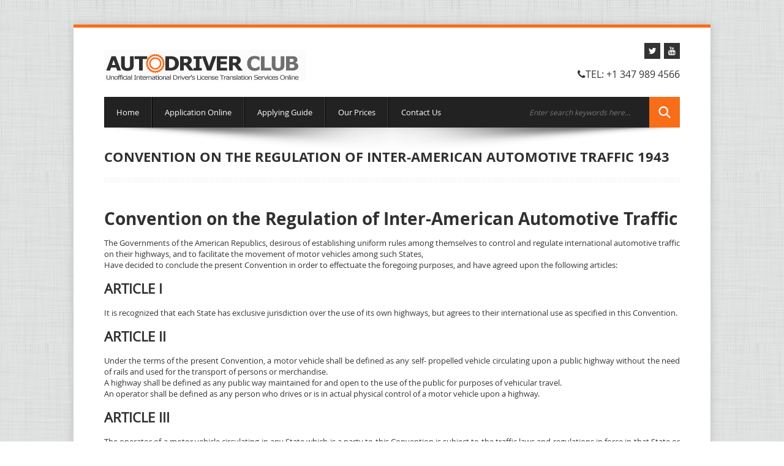

--- FILE ---
content_type: text/html; charset=utf-8
request_url: https://www.adcidl.com/convention-on-the-regulation-of-inter-american-automotive-traffic-1943.html
body_size: 11888
content:
<!DOCTYPE html>
<html lang="en-us">
<head>
    <title>Convention on the Regulation of Inter-American Automotive Traffic 1943</title>
    <meta name="description" content="CONVENTION ON THE REGULATION OF INTER-AMERICAN AUTOMOTIVE TRAFFIC- rules and regulation for South and North America in 1943" />
    <meta name="keywords" content="inter-american driver license, inter-american driving permit, driver license, national driver license, convention on the regulation of inter-america automotive, driving in South America, driving in North America  " />
    <meta name="author" content="NYS ZONE, INC" />
    <meta http-equiv="Content-Type" content="UTF-8"/>
    <meta http-equiv="Expires" content="Mon, 23 Feb 2026 00:24:17 GMT"/>
    <meta name="format-detection" content="telephone=no" />
    <meta name="robots" content="noodp" />
    <meta name="robots" content="noydir" />
    <link rel="schema.DC" href="http://purl.org/dc/elements/1.1/">
    <meta name="DC.title" content="Convention on the Regulation of Inter-American Automotive Traffic 1943">
    <meta name="DC.identifier" content="http://www.adcidl.com">
    <meta name="DC.description" content="CONVENTION ON THE REGULATION OF INTER-AMERICAN AUTOMOTIVE TRAFFIC- rules and regulation for South and North America in 1943">
    <meta name="DC.subject" content="inter-american driver license, inter-american driving permit, driver license, national driver license, convention on the regulation of inter-america automotive, driving in South America, driving in North America  ">
    <meta name="DC.language" scheme="ISO639-1" content="en-us">
    <meta name="DC.creator" content="http://www.nyszone.com">
    <meta name="DC.contributor" content="http://www.nyszone.com">
    <meta name="DC.publisher" content="http://www.nyszone.com">
    <meta name="DC.license" content="http://www.nyszone.com">
    <link href="/css/CssStyle.css" rel="stylesheet">
<!-- HTML5 shim, for IE6-8 support of HTML5 elements -->
<!--[if lt IE 9]>
      <script src="js/html5shiv.js"></script>
    <![endif]-->
<!-- Fav and touch icons -->
<link rel="apple-touch-icon-precomposed" sizes="144x144" href="/img/ico/apple-touch-icon-144-precomposed.png">
<link rel="apple-touch-icon-precomposed" sizes="114x114" href="/img/ico/apple-touch-icon-114-precomposed.png">
<link rel="apple-touch-icon-precomposed" sizes="72x72" href="/img/ico/apple-touch-icon-72-precomposed.png">
<link rel="apple-touch-icon-precomposed" href="/img/ico/apple-touch-icon-57-precomposed.png">
<link rel="shortcut icon" href="/img/ico/favicon.png">
<link href="/css/print.css" rel="stylesheet" media="print"  type="text/css" />
<meta name="viewport" content="width=device-width, initial-scale=1">

    <script src="/Scripts/jquery-1.5.1.min.js" type="text/javascript"></script>
<script type="text/javascript" src="/share42/share42.js"></script>

    <!--Bing Validation (HTML tag)-->
<!--Google Validation (HTML tag)-->
<meta name="p:domain_verify" content="e740d926add4c7a0f8d74eaa36d18fbc"/>
<script>
  (function(i,s,o,g,r,a,m){i['GoogleAnalyticsObject']=r;i[r]=i[r]||function(){
  (i[r].q=i[r].q||[]).push(arguments)},i[r].l=1*new Date();a=s.createElement(o),
  m=s.getElementsByTagName(o)[0];a.async=1;a.src=g;m.parentNode.insertBefore(a,m)
  })(window,document,'script','//www.google-analytics.com/analytics.js','ga');

  ga('create', 'UA-428588-18', 'auto');
  ga('require', 'displayfeatures');
  ga('send', 'pageview');

</script>
<script async src="https://fundingchoicesmessages.google.com/i/pub-4360465187784808?ers=1" nonce="fRvsQOAskkfRao0nSZkvuQ"></script><script nonce="fRvsQOAskkfRao0nSZkvuQ">(function() {function signalGooglefcPresent() {if (!window.frames['googlefcPresent']) {if (document.body) {const iframe = document.createElement('iframe'); iframe.style = 'width: 0; height: 0; border: none; z-index: -1000; left: -1000px; top: -1000px;'; iframe.style.display = 'none'; iframe.name = 'googlefcPresent'; document.body.appendChild(iframe);} else {setTimeout(signalGooglefcPresent, 0);}}}signalGooglefcPresent();})();</script>
<script async src="//pagead2.googlesyndication.com/pagead/js/adsbygoogle.js"></script>
<script>
     (adsbygoogle = window.adsbygoogle || []).push({
          google_ad_client: "ca-pub-4360465187784808",
          enable_page_level_ads: true
     });
</script>
</head>

<!--========================================================================-->
<body class="boxed">
    <div class="body">
        <header>
            <div class="container clearfix">
                <div class="row-fluid">
                    <div class="span12">
                        <h1 class="brandlogo"><a href="index.html">
                            <img src="/img/international-drivers-license-logo.png" alt="Internation Drivers License Logo"></a></h1>
                        <div class="topinfo">
    <ul class="social-icons list-soc">
        
        <li><a rel="nofollow" target="_blank" href="https://twitter.com/adcidl"><i class="icon-twitter"></i></a></li>
        
        
<li><a rel="nofollow" target="_blank" href="https://www.youtube.com/channel/UCOzfGarjIhKYyUzaxp5zGng"><i class="icon-youtube"></i></a></li>

    </ul>
    <div class="infophone">
        <i class="icon-phone"></i>Tel: +1 347 989 4566
    </div>
    
</div>

                        <div class="clearfix">
                        </div>
                        
<div class="row-nav navbar">
    <div class="navbar-inner">
        <ul id="nav" class="nav">

                <li><a href="index.html" title="Unofficial International driver license translation services online" >Home</a></li>
                <li class="divider-vertical"></li>                    
                <li><a rel="nofollow" href="https://secure.nyszone.com/adcidl.com/Account/Register/" title="Application Online" >Application Online</a></li> 
                <li class="divider-vertical"></li>                    
                <li><a href="Applying-for-the-International-Translation-of-Driving-Permit.html" title="Applying for  Unofficial International Translation of Driver&#39;s License" >Applying Guide</a></li>
                <li class="divider-vertical"></li>                    
                <li><a href="price-international-driving-license-translation.html" title="Price of Unofficial International Driver&#39;s License Translation Services" >Our Prices </a></li>
                <li class="divider-vertical"></li>                    
                <li><a href="contact-us.html" title="Contact Us" >Contact Us</a></li>
        </ul>
        <form id="search" action="search.html" method="GET">
            <input type="text" onfocus="if(this.value =='Enter search keywords here...' ) this.value=''" onblur="if(this.value=='') this.value='Enter search keywords here...'" value="Enter search keywords here..." name="query">
            <a href="#"></a>
        </form>
    </div>
</div>

                    </div>
                </div>
            </div>
        </header>
        <div class="text-center">
            <img src="/img/sha.png" class="slidershadow" alt="">
        </div>
        <div>
            <div class="container normalspace">
                <div class="row-fluid text-justify intro">
                    <div class="span12">
                        <div class="container">
        <div class="page-header">
            <h1>Convention on the Regulation of Inter-American Automotive Traffic 1943</h1>
            <div class="headerdivider">
            </div>
        </div>
    <div class="row-fluid top30">

        
        <h1>Convention on the Regulation of Inter-American Automotive Traffic</h1>The Governments of the American Republics, desirous of establishing uniform rules among themselves to control and regulate international automotive traffic on their highways, and to facilitate the movement of motor vehicles among such States,<br />Have decided to conclude the present Convention in order to effectuate the foregoing purposes, and have agreed upon the following articles:<br /><h2>ARTICLE I</h2>It is recognized that each State has exclusive jurisdiction over the use of its own highways, but agrees to their international use as specified in this Convention.<br /><h2>ARTICLE II</h2>Under the terms of the present Convention, a motor vehicle shall be defined as any self- propelled vehicle circulating upon a public highway without the need of rails and used for the transport of persons or merchandise.<br />A highway shall be defined as any public way maintained for and open to the use of the public for purposes of vehicular travel.<br />An operator shall be defined as any person who drives or is in actual physical control of a motor vehicle upon a highway.<br /><h2>ARTICLE III</h2>The operator of a motor vehicle circulating in any State which is a party to this Convention is subject to the traffic laws and regulations in force in that State or subdivision thereof.<br />A copy of such laws and regulations may be handed to the operator at the time of entering each State, by the customs authorities who are clearing the vehicle for entry, or by any authorized agency.<br /><h2>ARTICLE IV</h2><p>The Contracting States shall not allow customs measures to be put into effect which will hinder international travel.<br />Simplified customs and other regulatory measures which have been or may be put into effect by any contiguous States parties to this Convention, for the facilitation of international automotive traffic, shall be considered to be in furtherance of this Convention and shall be en¬couraged.</p><h2>ARTICLE V</h2><p>Before admission to international traffic, every vehicle shall be registered by the State of origin in the manner prescribed by its laws, or by any subdivision thereof having legal authority to register vehicles.<br /></p><h2>ARTICLE VI</h2>Every motor vehicle operator before admission to international traffic shall have such driving license as may be required by the laws of his State or such as may be issued by any political subdivision thereof having legal authority to issue driving licenses. In the event that no such driving license is required by his State or any political subdivision thereof, a special international driving license such as is specified in Article XIII shall be valid. No operator shall be admitted to international travel who is less than 18 years of age.<br /><h2>ARTICLE VII</h2>Evidence of compliance with the conditions of this Convention shall entitle motor vehicles and motor vehicle operators to circulate on the highways of any of the Contracting States.<br /><h2>ARTICLE VIII</h2>Each State or its political subdivisions shall maintain central bureaus of registration with facilities for the exchange of information with other States as to registration of vehicles and operators.<br /><h2>ARTICLE IX</h2><p>In addition to the registration plate or plates of the State of origin or of its legally empowered political subdivisions each vehicle shall display an international registration marker indicating the country of origin. This marker shall be in the form of an oval plate not less than 3 inches (8 cm.) wide by 10 inches (26 cm.) long bearing capital Latin letters painted black on a white background.<br /><br /><br />The distinctive names or letters indicating the several countries shall be the following:</p><table style="border-collapse: collapse; width: 299px; height: 567px;" border="1" bordercolor="#000000" cellpadding="3" cellspacing="0"><tbody><tr><td>Argentina <br /></td><td>&nbsp;ARGENTINA</td></tr><tr><td style="width: 50%;">&nbsp;Bolivia</td><td>&nbsp;BOLIVIA</td></tr><tr><td>&nbsp;Brazil</td><td>&nbsp;BRASIL</td></tr><tr><td>&nbsp;Chile</td><td>&nbsp;CHILE</td></tr><tr><td>&nbsp;Colombia&nbsp;&nbsp;&nbsp; <br /></td><td>&nbsp;COLOMBIA</td></tr><tr><td>&nbsp;Costa Rica</td><td>&nbsp;COSTA RICA</td></tr><tr><td>&nbsp;Cuba</td><td>&nbsp;CUBA</td></tr><tr><td style="width: 50%;">&nbsp;Dominican Republic&nbsp;&nbsp; <br /></td><td style="width: 50%;">&nbsp;REP. DOM.</td></tr><tr><td style="width: 50%;">&nbsp;Ecuador&nbsp;&nbsp;&nbsp; <br /></td><td style="width: 50%;">&nbsp;ECUADOR</td></tr><tr><td style="width: 50%;">&nbsp;El Salvador</td><td style="width: 50%;">&nbsp;SALVADOR</td></tr><tr><td style="width: 50%;">&nbsp;Guatemala</td><td style="width: 50%;">&nbsp;GUATEMALA</td></tr><tr><td style="width: 50%;">&nbsp;Haiti</td><td style="width: 50%;">&nbsp;HAITI</td></tr><tr><td style="width: 50%;">&nbsp;Honduras</td><td style="width: 50%;">&nbsp;HONDURAS</td></tr><tr><td style="width: 50%;">&nbsp;Mexico&nbsp;&nbsp;&nbsp; <br /></td><td style="width: 50%;">&nbsp;MEXICO</td></tr><tr><td style="width: 50%;">&nbsp;Nicaragua</td><td style="width: 50%;">&nbsp;NICARAGUA</td></tr><tr><td style="width: 50%;">&nbsp;Panama&nbsp;&nbsp;&nbsp; <br /></td><td style="width: 50%;">&nbsp;PANAMA</td></tr><tr><td style="width: 50%;">&nbsp;Paraguay&nbsp;&nbsp;&nbsp; <br /></td><td style="width: 50%;">&nbsp;PARAGUAY</td></tr><tr><td style="width: 50%;">&nbsp;Peru</td><td style="width: 50%;">&nbsp;PERU</td></tr><tr><td style="width: 50%;">&nbsp;United States of America</td><td style="width: 50%;">&nbsp;U.S.A.</td></tr><tr><td style="width: 50%;">&nbsp;Uruguay&nbsp;&nbsp;&nbsp; <br /></td><td style="width: 50%;">&nbsp;URUGUAY</td></tr><tr><td style="width: 50%;">&nbsp;Venezuela</td><td style="width: 50%;">&nbsp;VENEZUELA</td></tr></tbody></table><p></p><p><br />This distinctive plate shall be issued by the State or its authorized representatives. All registration plates shall be plainly visible. Motor vehicles bearing the international registration markers provided for by the International Convention for the Circulation of Automobiles, 1909, as amended in 1926, shall be recognized as having complied with the foregoing conditions concerning international registration markers.<br />For admission to international travel, each motor vehicle shall bear in a readily accessible location the name of the manufacturer of the vehicle, the manufacturer's number of the chassis, and the manufacturer’s number of the engine.<br /></p><h2>ARTICLE X</h2><p>Unless otherwise provided by the laws or regulations of the respective States or subdivisions thereof, the size of vehicles and loads shall be limited to the following:<br /></p><ol><li>No vehicle shall exceed a total outside width, including any load thereon, of 8 feet (2.44 meters).</li><li>No vehicle with or without load shall exceed a maximum height of 12 feet, 6 inches (3.80 meters).</li><li>No vehicle shall exceed an overall length of 35 feet (10.70 meters) and no combination of vehicles coupled together shall exceed a total length of 45 feet (13.75 meters).</li><li>No vehicle shall carry any load extending more than 3 feet (91 centimeters) beyond the front thereof.</li><li>No passenger vehicle shall carry any load extending beyond the line of the fenders on the left side nor extending more than 6 inches (15.2 centimeters) beyond the line of fenders on the right side thereof; provided however that in States in which the left hand drive is compulsory the provisions of this paragraph referring to the side of loads shall be reversed.</li><li>Special permits for vehicles or combinations of vehicles exceeding these limits may be issued by the competent authorities of the States.</li></ol><p></p><h2>ARTICLE XI</h2><p>Unless the laws and regulations of the respective States or political subdivisions thereof provide otherwise, the following requirements as to equipment shall be indispensable for motor vehicles admitted to international traffic:<br /></p><ol><li>Every motor vehicle shall have brakes adequate to control the movement of and to stop and hold such vehicle. The brakes shall be capable of stopping the vehicle on a dry, smooth, level road within a distance of 30 feet (9 meters), when travelling at a speed of 20 miles (32 kilometers) per hour.</li><li>Every motor vehicle shall have a suitable horn or other warning device satisfactory to the regulatory authorities.</li><li>Every motor vehicle other than a motorcycle shall be equipped with two head lamps, at the front of and on opposite sides of the vehicle, which shall at night, under normal atmospheric conditions and on a level road, produce light sufficient to render clearly discernible a person not less than 350 feet (107 meters) ahead and shall be capable of operation so as not to project a glaring or dazzling light. Every motorcycle shall have at least one head lamp.</li><li>Every motor vehicle, and every trailer or semi-trailer which is being drawn at the end of a train of vehicles, shall carry at the rear a lamp which exhibits a red light plainly visible at night under normal atmospheric conditions from a distance of 500 feet (152 meters) to the rear of such vehicle. The registration plate carried on the rear of such vehicle shall under like conditions be so illuminated by a white light as to be read from a distance of 50 feet (15 meters) to the roar of the vehicle.</li><li>Every motor vehicle shall have a muffler in good working order and in constant operation to prevent excessive or unusual noise.</li><li>Every motor vehicle which is so constructed or loaded as to obstruct the driver’s view to the rear thereof from the operator’s position shall be equipped with a mirror so located as to reflect to the driver a view of the highway for a distance of at least 200 feet (70 meters) to the rear of such vehicle.</li><li>Every motor vehicle other than a motorcycle shall have a windshield wiper in good working order.</li></ol><h2>ARTICLE XII</h2><p>A special international automobile certificate, in addition to the registration required by Article V, may be required for each motor vehicle for admission to and circulation in any individual State party to this Convention, if the State so elects. Provision for the issuance of such certificate shall be made by each Contracting State, and such document shall be issued by the State, or by any authorized political subdivision thereof, or by an association duly empowered by such authorities, or by an authorized representative of either the Contracting State or of one of its political subdivisions, having legal authority to issue such certificates. The validity of such special international automobile certificate shall be recognized by all officials having jurisdiction over matters involving legal ownership of the vehicle. The certificate shall be in the form, of the size, and contain the information prescribed in Annex A to this Convention, and shall be valid for one year from date of issuance.<br />The international automobile certificate issued in accordance with the International Convention of 1926 on Automobile Circulation shall be deemed to meet the requirements of this Article.</p><h2>ARTICLE XIII</h2><p>A special international driving license may be required for each operator admitted to circulation in any individual State party to this Convention, if the State so elects. Such a special license shall be required for each operator who does not possess a domestic driving license as required in Article VI. Provision for the issuance of such international driving license shall be made by each Contracting State, and such document shall be issued by the State, or by any authorized political subdivision thereof, or by an association duly empowered by such authorities, or by an authorized representative of either the Contracting State or one of its political subdivisions having legal authority to issue driving licenses. The validity of such special international driving license shall be recognized by all officials having regulatory powers over automotive traffic. The license shall be in the form, of the size, and contain the information prescribed in Annex B to this Convention, and shall be valid for one year from date of issuance.<br />The international driving license issued in accordance with the International Convention of 1926 shall be deemed to meet the requirements of this Article.<br /></p><h2>ARTICLE XIV</h2><p>A general bond guaranteeing payment of customs charges on any motor vehicle to be admitted to international traffic, due and payable within the country in which such charges may be incurred, may be required by any state party to this Convention.<br />The international customs pass (carnet de passage en douane) of the Association Internationale des Automobile Clubs Reconnus or of the Alliance Internationale de Tourisme shall be deemed to satisfy the requirements of this Article for any Contracting State in which a bond is required.<br />No bond shall be required in any Contracting State if the stay of the foreign vehicle therein does not exceed the period allowed for free stay. <br /></p><h2>ARTICLE XV</h2><p>Each State may establish such requirements as it may deem necessary to record the passage into and out of its territory, of vehicles and operators admitted to international traffic. If such records are maintained, they shall include a notation that the vehicle has complied with the provisions of Articles X and XI.<br /></p><h2>ARTICLE XVI</h2><p>The hours and routes dedicated to the crossing of frontiers by properly registered vehicles shall be fixed by common consent of the adjacent States and their decisions communicated to the corresponding custom authorities.<br /></p><h2>ARTICLE XVII</h2><p>Infractions of this Convention shall be punished in conformity with the laws and regulations of the country in which committed.<br />Infractions which shall have incurred judicial penalty shall be communicated by the judge or magistrate to the proper authorities, who in turn shall communicate them to the authorities of the State or its political subdivision in which the vehicle and its owner or operator were originally registered.<br /></p><h2>ARTICLE XVIII</h2><p>Any vehicle or operator admitted to international traffic under the provisions of the International Convention for the Circulation of Automobiles, 1909, as amended in 1926, and holding the documents required there-under, will be recognized as fulfilling the requirements of the present Convention.<br /></p><h2>ARTICLE XIX</h2><p>The original of the present Convention in Spanish, English, Portuguese, and French shall be deposited with the Pan American Union and opened for signature by the American republics. The Convention shall also be opened for the adherence and accession of American States which are not members of the Pan American Union. The Pan American Union shall transmit authentic certified copies to the Governments for the purpose of ratification.<br /></p><h2>ARTICLE XX</h2><p>The present Convention shall be ratified by the High Contracting Parties in conformity with their respective constitutional procedures. The instruments of ratification shall be deposited in the archives of the Pan American Union in Washington, which shall notify the signatory Governments of said deposit. Such notification shall be considered as an exchange of ratifications.&nbsp;&nbsp; &nbsp; <br /></p><h2>ARTICLE XXI</h2><p>The present Convention shall come into force between the High Contracting Parties in the order in which they deposit their respective ratifications.<br /></p><h2>ARTICLE XXII</h2><p>The present Convention shall remain in effect indefinitely, but may be denounced by means of one year’s notice given to the Pan American Union, which shall transmit it to the other signatory Governments. After the expiration of this period the Convention shall cease in its effects as regards the party which denounces it, but shall remain in effect for the remaining High Contracting Parties.<br />IN WITNESS WHEREOF, the undersigned Plenipotentiaries, having deposited their full powers found to be in due and proper form, sign this Convention in Spanish, English, Portuguese, and French, at the Pan American Union, Washington, D. C., on behalf of their respective Governments and affix thereto their seals on the dates appearing opposite their signatures.</p>               
        <ul class="treeview">
                <li class="treeview"><a href="ciaat-1943-annex-a.html" title="CONVENTION ON THE REGULATION OF INTER-AMERICAN AUTOMOTIVE TRAFFIC - ANNEX A to this convention." >Convention on the Regulation of Inter-American Automotive Traffic - Annex A</a></li>
                <li class="treeview"><a href="ciaat-1943-annex-b.html" title="Convention on the Regulation of Inter-American Automotive Traffic - Annex A to this convention" >Convention on the Regulation of Inter-American Automotive Traffic - Annex B</a></li>
                <li class="treeview"><a href="ciaat-1943-Countries-Recognizing-an-Inter-American-Driving-Permit.html " title="countries signed the convention on the regulation of inter-american automotive trafficand recognizing an inter-american driving permit " >Countries Recognizing an Inter-American Driving Permit </a></li>
        </ul>
        <br/>

            <a class="btn btn-primary btn-midle" href="Conventions-on-Road-Traffic.html"  title="Conventions on road traffic, full text of convention on road traffic 1949, 1968 and Convention on the Regulation of Inter-American Automotive Traffic 1943" >
                <em class="icon icon-arrow-left"></em>&nbsp;Conventions on Road Traffic</a> 
        <br />
        <br />
        <aside>
    <h4>Share with your friends</h4>
    <div class="share42init"></div>    
</aside>

    </div>
</div>

                    </div>
                </div>              
            </div>

            <div class="footer footerdark">
    <div class="text-center wraptotop">
        <a class="totop"><i class="icon-chevron-up"></i></a>
    </div>
    <div class="container">
        <div class="row-fluid">
            <div class="span4">
    <aside>
        <h1 class="title">About us</h1>
        <hr>
        <p>
            We are specialized on services for drivers, such us: International translation of driver license, a auto trader, a truck trader, and a motorcycle trader. 
        </p>
        <p>
            You can find more information about our service on  <a rel="nofollow" href="http://www.autodriversclub.com">AutoDriversClub.com</a> .
        </p>
        <p class="footerlogo">
            Auto Driver's Club
        </p>
    </aside>
</div>

            <aside>
<div class="span4">
    <h1 class="title">Customer reviews</h1>
    <hr>
    <div id="quotes">
        <div class="textItem">
            <div itemprop="review" itemscope itemtype="http://schema.org/Review" class="left_product">
                <span itemprop="name">Fast Shipment</span> - by <span itemprop="author">Ebragim</span>,
            <meta itemprop="datePublished" content="2012-05-12">
                May 12, 2012
            <div itemprop="reviewRating" itemscope itemtype="http://schema.org/Rating" class="left_product">
                <meta itemprop="worstRating" content="1">
                <span itemprop="ratingValue">5</span>/ <span itemprop="bestRating">5</span>stars
            </div>
                <span itemprop="description">Thanks. Fast one day shipment!</span>
            </div>
        </div>
        <div class="textItem">
            <div itemprop="review" itemscope itemtype="http://schema.org/Review" class="left_product">
                <span itemprop="name">Used in Europe</span> - by <span itemprop="author">Swetlana</span>,
            <meta itemprop="datePublished" content="2012-05-26">
                May 26, 2012
            <div itemprop="reviewRating" itemscope itemtype="http://schema.org/Rating" class="left_product">
                <meta itemprop="worstRating" content="1">
                <span itemprop="ratingValue">5</span>/ <span itemprop="bestRating">5</span>stars
            </div>
                <span itemprop="description">Used in Europe, no problems</span>
            </div>

        </div>
        <div class="textItem">
            <div itemprop="review" itemscope itemtype="http://schema.org/Review" class="left_product">
                <span itemprop="name">Delay with shipment</span> - by <span itemprop="author">Amar K.</span>,
            <meta itemprop="datePublished" content="2012-06-06">
                June 6, 2012
            <div itemprop="reviewRating" itemscope itemtype="http://schema.org/Rating" class="left_product">
                <meta itemprop="worstRating" content="1">
                <span itemprop="ratingValue">3</span>/ <span itemprop="bestRating">5</span>stars
            </div>
                <span itemprop="description">They did ship 2 times my location was not accep USPS express.
                Wait for a while</span>
            </div>
        </div>
        <div class="textItem">
            <div itemprop="review" itemscope itemtype="http://schema.org/Review" class="left_product">
                <span itemprop="name">Panama delivery delay</span> - by <span itemprop="author">Emanuil W.</span>,
            <meta itemprop="datePublished" content="2013-03-20">
                June 6, 2012
            <div itemprop="reviewRating" itemscope itemtype="http://schema.org/Rating" class="left_product">
                <meta itemprop="worstRating" content="1">
                <span itemprop="ratingValue">5</span>/ <span itemprop="bestRating">5</span>stars
            </div>
                <span itemprop="description">I tought it lost, asked for refund they did refund in full and next day I received it. Paid back to them. Thanks for honesty!</span>
            </div>
        </div>

        <div itemprop="aggregateRating" itemscope itemtype="http://schema.org/AggregateRating"
            class="left_product">
            Rated <span itemprop="ratingValue">4.5</span>/5 based on <span itemprop="reviewCount">4</span> customer reviews
        </div>


    </div>
</div>
</aside>
            <div class="span4">
    <h1 class="title">Create Account</h1>
    <hr>
    <div class="content">
        <p>
            Create Account to receive all the<br />
            latest sale updates.      
        </p>
        <br />
        <a rel="nofollow" href="https://secure.nyszone.com/adcidl.com/Account/Register" class="btn dark">
            <em class="icon icon-hand-right"></em>&nbsp;Create Account</a>

        
    </div>
</div>



        </div>
    </div>
</div>
<div class="footerbottom footerbottomdark">
    <div class="container">
        <div class="row-fluid">            
            <div class="span12 smallspacetop">
                <div class="smaller">
                    
<ul class="footermenu">
        <li ><a rel="nofollow" href="https://secure.nyszone.com/adcidl.com/Account/Register" title="Create Account" >Create Account</a></li> 
        <li ><a rel="nofollow" href="https://secure.nyszone.com/adcidl.com/idlapp" title="Check Application Status" >Check Application Status</a></li> 
        <li><a href="contact-us.html" title="Contact Us" >Contact Us</a></li>
        <li ><a rel="nofollow" href="https://secure.nyszone.com/adcidl.com/Account/LogIn" title="LogIn" >LogIn</a></li> 
        <li><a href="international-driver-license-agent.html" title="Unofficial International Translation of Driver&#39;s License processing Agent" >Agent&#39;s Information</a></li>
        <li><a href="return-policy-idl.html" title="Terms &amp; Return Policy of Unofficial International Driver&#39;s License Translation" >Terms &amp; Policy</a></li>
        <li><a href="sitemap.html" title="Unofficial International Driver&#39;s License Site Map" >Site Map</a></li>
        <li><a href="privacy-policy.html" title="Privacy Policy of the Auto Driver Club" >Privacy Policy</a></li>
</ul>

                </div>
            </div>
        </div>
        <div class="row-fluid">
            <div class="span12 smallspacetop">
                <p class="smaller">
                    <span class="copyright">© </span>Copyright 2006-2026 <a rel="publisher nofollow" href="http://plus.google.com/+AdcIdl-com" title="publisher"
                        class="lwhite" target="_blank">Auto Driver Club a division of TUGLE LLC</a>. Powered by eZibeline™
                </p>
            </div>            
        </div>
    </div>
</div>



            



        </div>
    </div>

    <script src="/js/jquery.js"></script>
<script src="/js/bootstrap.js"></script>
<script src="/js/plugins.js"></script>
<script src="/js/custom.js"></script>
<script>
    jQuery(function () {
        jQuery('#camera_wrap_4').camera({
            height: 'auto',
            loader: 'bar',
            pagination: false,
            thumbnails: false,
            hover: false,
            opacityOnGrid: false,
            imagePath: 'img/'
        });
    });
</script>
<script type="text/javascript">
    $(window).load(function () {
        $('#recent-projects').carouFredSel({
            responsive: true,
            width: '100%',
            auto: true,
            circular: true,
            infinite: false,
            prev: {
                button: "#car_prev",
                key: "left",
            },
            next: {
                button: "#car_next",
                key: "right",
            },
            swipe: {
                onMouse: true,
                onTouch: true
            },
            scroll: 1500,
            items: {
                visible: {
                    min: 1,
                    max: 1
                }
            }
        });
    });
</script>
<script type="text/javascript">
    $(".accordion h3").eq(0).addClass("active");
    $(".accordion .accord_cont").eq(0).show();
    $(".accordion h3").click(function () {
        $(this).next(".accord_cont").slideToggle("slow")
        .siblings(".accord_cont:visible").slideUp("slow");
        $(this).toggleClass("active");
        $(this).siblings("h3").removeClass("active");
    });
</script>
<script type="text/javascript">
    $(document).ready(function () {
        $("img.imgOpa").hover(function () {
            $(this).stop().animate({ opacity: "0.6" }, 'slow');
        },
        function () {
            $(this).stop().animate({ opacity: "1.0" }, 'slow');
        });
    });
</script>

    

</body>
</html>






--- FILE ---
content_type: text/html; charset=utf-8
request_url: https://www.google.com/recaptcha/api2/aframe
body_size: 258
content:
<!DOCTYPE HTML><html><head><meta http-equiv="content-type" content="text/html; charset=UTF-8"></head><body><script nonce="U7EBmDzdaCo7NGSK5IcBOw">/** Anti-fraud and anti-abuse applications only. See google.com/recaptcha */ try{var clients={'sodar':'https://pagead2.googlesyndication.com/pagead/sodar?'};window.addEventListener("message",function(a){try{if(a.source===window.parent){var b=JSON.parse(a.data);var c=clients[b['id']];if(c){var d=document.createElement('img');d.src=c+b['params']+'&rc='+(localStorage.getItem("rc::a")?sessionStorage.getItem("rc::b"):"");window.document.body.appendChild(d);sessionStorage.setItem("rc::e",parseInt(sessionStorage.getItem("rc::e")||0)+1);localStorage.setItem("rc::h",'1769127859890');}}}catch(b){}});window.parent.postMessage("_grecaptcha_ready", "*");}catch(b){}</script></body></html>

--- FILE ---
content_type: text/css
request_url: https://www.adcidl.com/css/style.css
body_size: 16409
content:
/* =========================================================== */
/* Common /* 
============================================================== */
.container,.navbar-static-top .container,.navbar-fixed-top .container,.navbar-fixed-bottom .container {
	max-width:940px;
}

body.boxed {
    background-image: url(../img/back.png);
    /*background-attachment: fixed;
    background-position: 49% 50%;*/
    background-repeat: repeat;
    /*-webkit-background-size: cover;
    -moz-background-size: cover;
    -o-background-size: cover;
    background-size: cover;*/
    position: relative;
    padding: 40px 0 50px;
}

body.boxed div.body {
	-moz-box-shadow:0 0 14px rgba(0,0,0,0.15);
	-webkit-box-shadow:0 0 14px rgba(0,0,0,0.15);
	box-shadow:0 0 14px rgba(0,0,0,0.15);
	background-color:#FFFFFF;
	margin:0px auto;
	max-width:100%;
	width:1040px;
	font-family:'open_sansregular';
	font-size:13px;
	color:#333;
	line-height:24px;
	z-index:0;
	position:relative;
	border-top:5px solid #e7402f;
}

@media (min-width: 768px) and (max-width: 979px) {
    body.boxed div.body {	
	font-size:14px;
}
}
@media (max-width: 767px) {
    body.boxed div.body {	
	font-size:16px;
}
}


.overlaybg {
	position:absolute;
	top:0;
	left:0;
	right:0;
	bottom:0;
		background:url(../img/bg/pattern.png) repeat;
	background-attachment:fixed;
		z-index:0;
}
/* OPEN SANS FONT */
@font-face {
	font-family:'open_sansregular';
	src:url('fonts/OpenSans-Regular-webfont.eot');
	src:url('fonts/OpenSans-Regular-webfont.eot?#iefix') format('embedded-opentype'),url('fonts/OpenSans-Regular-webfont.woff') format('woff'),url('fonts/OpenSans-Regular-webfont.ttf') format('truetype'),url('fonts/OpenSans-Regular-webfont.svg#open_sansregular') format('svg');
	font-weight:normal;
	font-style:normal;
}
@font-face {
	font-family:'open_sanslight';
	src:url('fonts/OpenSans-Light-webfont.eot');
	src:url('fonts/OpenSans-Light-webfont.eot?#iefix') format('embedded-opentype'),url('fonts/OpenSans-Light-webfont.woff') format('woff'),url('fonts/OpenSans-Light-webfont.ttf') format('truetype'),url('fonts/OpenSans-Light-webfont.svg#open_sanslight') format('svg');
	font-weight:normal;
	font-style:normal;
}
@font-face {
	font-family:'open_sansbold';
	src:url('fonts/OpenSans-Bold-webfont.eot');
	src:url('fonts/OpenSans-Bold-webfont.eot?#iefix') format('embedded-opentype'),url('fonts/OpenSans-Bold-webfont.woff') format('woff'),url('fonts/OpenSans-Bold-webfont.ttf') format('truetype'),url('fonts/OpenSans-Bold-webfont.svg#open_sansbold') format('svg');
	font-weight:normal;
	font-style: normal;
}
/* PACIFICO FONT */
@font-face {
	font-family:'PacificoRegular';
	src:url('fonts/Pacifico-webfont.eot');
	src:url('fonts/Pacifico-webfont.eot?#iefix') format('embedded-opentype'),url('fonts/Pacifico-webfont.woff') format('woff'),url('fonts/Pacifico-webfont.ttf') format('truetype'),url('fonts/Pacifico-webfont.svg#PacificoRegular') format('svg');
	font-weight:normal;
	font-style:normal;
}
img {
	border: 0px;
}

a {
	color:#e7402f;
	-webkit-transition:all 0.3s ease;
	-moz-transition:all 0.3s ease;
	-o-transition:all 0.3s ease;
	transition:all 0.3s ease;
}
a:hover {
	color:#e7402f;
	text-decoration:none;
	-webkit-transition:all 0.3s ease;
	-moz-transition:all 0.3s ease;
	-o-transition:all 0.3s ease;
	transition:all 0.3s ease;
}
h1,h2,h3,h4,h5,h6 {
	color:#303030;
	font-weight:200;
    text-align:left;
}
li {
	line-height: inherit;
}

.primarycolor {
	color:#e7402f;
}
.primarybg {
	background:#e7402f;
}
.lead {
	margin-bottom:10px;
	font-family: open_sanslight;
}
select,textarea,input[type="text"],input[type="password"],input[type="datetime"],input[type="datetime-local"],input[type="date"],input[type="month"],input[type="time"],input[type="week"],input[type="number"],input[type="email"],input[type="url"],input[type="search"],input[type="tel"],input[type="color"],.uneditable-input {
	font-family:open_sansregular;
	font-size:12px;
}
input[class*="span"],select[class*="span"],textarea[class*="span"],.uneditable-input[class*="span"],.row-fluid input[class*="span"],.row-fluid select[class*="span"],.row-fluid textarea[class*="span"],.row-fluid .uneditable-input[class*="span"] {
	border-radius:3px;
}
h1.small {
	font-size:20px;
}
.graysection {
	margin-left:-50px;
	margin-right:50px;
	padding-left:50px;
	padding-right:50px;
	border-top:1px solid #f3f3f3;
	border-bottom:1px solid #f3f3f3;
	padding-bottom:25px;
	padding-top:25px;
	overflow:hidden;
	margin-top:30px;
	margin-bottom:30px;
	background:#f9f9f9;
}
.intro h1 {
	font-family:open_sansbold;
	font-size:27.5px;
}

.graysection .lead {
	color: #444;
}
.page-header {
	margin:0px;
	padding:0;
	border:0px;
}
.page-header h1 {
	font-size:22px;
	line-height:28px;
	font-family:open_sansbold;
	padding-bottom:10px;
	margin-top:-10px;
	text-transform:uppercase;
}
.headerdivider {
	background:url(../img/dots.gif) repeat;
	height:7px;
	margin-bottom:20px;
	opacity:0.4;
}
.slidershadow {
margin-top:-30px;
}
.slidershadowcam {
margin-top: -40px;
}
.img-circle {
-webkit-border-radius:500px;
-moz-border-radius:500px;
border-radius:500px;
	 border:4px solid #fff;
}
.break {
height: 40px;
}
.borderpic {
padding:5px;
border:1px solid #eee;
}
.bgtitle {
background:#f5f5f5;
margin-top:-20px;
margin-left:-20px;
margin-right:-20px;
padding-left:20px;
margin-bottom:30px;
border-bottom:1px solid #eee;
}

.inneritem {
padding:10px;
border:#f1f1f1 1px solid;
}
.hero-unit h1 {
font-size:30px;
line-height:1.2;
color:inherit;
letter-spacing:-1px;
margin-bottom:10px;
color:#333;
}
.hero-unit {
padding:40px 60px;
margin-bottom:30px;
font-size:18px;
font-weight:200;
line-height:30px;
color:inherit;
background-color:#fdfdfd;
border:1px dashed #ccc;
font-family:open_sanslight;
}
ul.icons-ul {
text-indent:0em;
}
.paddingright {
padding-right:20px;
}
.paddingleft {
padding-left:20px;
}
iframe {border:0px;}
/*================================================== * 
TinyNav
* ===============================================*/
.tinynav {
display: none
}
#nav .selected a {
}
@media screen and (max-width:800px) {
	.tinynav {
		display:block;
		background:#e7402f;
		border:0px;
		width:100%;
		color:#fff;
		height:35px;
		padding-left: 10px;
	}
	#nav {
		display: none
	}
}
/* =========================================================== */
/* Header /* 
============================================================== */
header {
	padding:0;
	z-index:50;
}

.row-nav {
	margin-bottom:20px;
	margin-top:20px;
}
.navbar-inner {
	background:#222;
	min-height:50px;
	border:0;
	padding-left:0;
	padding-right:0;
}
.navbar .nav>li>a,.navbar .nav>li>a:focus,.navbar .nav>li>a:hover {
	color:#fff;
	padding:10px 20px 10px;
	-webkit-transition:all 0.3s ease;
	-moz-transition:all 0.3s ease;
	-o-transition:all 0.3s ease;
	transition:all 0.3s ease;
}
.navbar .divider-vertical {
	height:50px;
	border-left:1px solid #444;
	border-right:1px solid #000;
	margin:0;
}
.navbar .nav>li {
	line-height:30px;
}
.navbar .nav>li>a:focus,.navbar .nav>li>a:hover,.navbar .nav>.active>a,.navbar .nav>.active>a:hover,.navbar .nav>.active>a:focus {
	color:#fff;
	text-decoration:none;
	background-color:#e7402f;
}
.navbar .nav {
	margin:0;
}
.navbar .nav li.dropdown.open>.dropdown-toggle,.navbar .nav li.dropdown.active>.dropdown-toggle,.navbar .nav li.dropdown.open.active>.dropdown-toggle {
	background-color:#e7402f;
	color:#fff;
}
.brandlogo {
	float:left;
	font-size:0px;
	font-weight:0;
	margin:36px 0 0;
	padding:0;
	text-shadow:none;
	display:inline-block;
}
.topinfo {
	overflow:hidden;
	text-align:right;
}
.list-soc {
	overflow:hidden;
	margin-bottom:5px;
	margin-top:25px;
}
.list-soc li {
	float:right;
	margin-left:3px;
}
.list-soc li a {
	opacity:1;
	-webkit-transition:all 0.3s ease;
	-moz-transition:all 0.3s ease;
	-o-transition:all 0.3s ease;
	transition:all 0.3s ease;
}
ul {
	list-style:none outside none;
	margin:0;
}
.infophone {
	text-align:right;
	font-size:16px;
	line-height:26px;
	color:#333333;
	text-transform:uppercase;
	padding-bottom:4px;
}
.infoaddress {
	text-align:right;
	color:#333;
	font-size:12px;
	line-height:16px;
	text-transform: uppercase;
}
#search {
	margin:0;
	overflow:hidden;
	position:relative;
	float:right;
	padding:0;
}
#search input {
	background:#222;
	border:none;
	-webkit-box-shadow:none;
	-moz-box-shadow:none;
	box-shadow:none;
	color:#777;	
	margin:0;
	padding:10px;
	height:50px;
	-webkit-border-radius:0;
	-moz-border-radius:0;
	border-radius:0;
	-webkit-box-sizing:border-box;
	-moz-box-sizing:border-box;
	box-sizing:border-box;
	float:left;
	font-size:12px;
	font-style:italic;
}
#search input:focus {
	-webkit-box-shadow:none;
	-moz-box-shadow:none;
	box-shadow:none;
}
#search a {
	display:inline-block;
	float:left;
	background:#e7402f url(../img/part-btn-search.png) no-repeat center center;
	width:50px;
	height:50px;
	-webkit-transition:all 0.3s ease;
	-moz-transition:all 0.3s ease;
	-o-transition:all 0.3s ease;
	transition:all 0.3s ease;
}
.navbar .nav .dropdown-toggle .caret {
	margin-top:13px;
}
.navbar .nav li.dropdown>.dropdown-toggle .caret,.navbar .nav li.dropdown>a:hover .caret,.navbar .nav li.dropdown>a:focus .caret:hover,.navbar .nav li.dropdown.open>.dropdown-toggle .caret,.navbar .nav li.dropdown.active>.dropdown-toggle .caret,.navbar .nav li.dropdown.open.active>.dropdown-toggle .caret {
	border-top-color:#fff;
	border-bottom-color:#fff;
}
.dropdown-menu {
	border:0px;
	background-color:#222;
}
.navbar .nav>li>.dropdown-menu:before {
	border-bottom:7px solid transparent;
}
.navbar .nav>li>.dropdown-menu:after {
	border-bottom:6px solid transparent;
}
.dropdown-menu>li>a {
	-webkit-transition:all 0.3s ease-in;
	-moz-transition:all 0.3s ease-in;
	-ms-transition:all 0.3s ease-in;
	-o-transition:all 0.3s ease-in;
	transition:all 0.3s ease-in;
	color:#fff;
	border-top:1px solid #2f2f2f;
	border-bottom:1px solid #111;
	padding:8px 20px;
}
.dropdown-menu>li>a:hover,.dropdown-menu>li>a:focus,.dropdown-submenu:hover>a,.dropdown-submenu:focus>a {
	-webkit-transition:all 0.3s ease-in;
	-moz-transition:all 0.3s ease-in;
	-ms-transition:all 0.3s ease-in;
	-o-transition:all 0.3s ease-in;
	transition:all 0.3s ease-in;
	background-color:#e7402f;
}
.dropdown-menu {
	padding:0px;
	margin-left:-2px;
	margin-top:0px;
}
ul.social-icons li {
	display:inline-block;
	float:none;
	padding:13px;
	width:0;
	height:0;
	position:relative;
	background-color:#333;
}
ul.social-icons li i {
	position:absolute;
	font-size:14px;
	width:20px;
	height:20px;
	text-align:center;
	line-height:20px;
	left:50%;
	top:50%;
	margin-left:-10px;
	margin-top:-10px;
}
ul.social-icons li a {
	color:#fff;
}
ul.social-icons li a i {
	-webkit-transition-duration:0.8s;
	-moz-transition-duration:0.8s;
	-o-transition-duration:0.8s;
	transition-duration:0.8s;
	-webkit-transition-property:-webkit-transform;
	-moz-transition-property:-moz-transform;
	-o-transition-property:-o-transform;
	transition-property:transform;
	overflow:hidden;
}
ul.social-icons li a i:hover {
	-webkit-transform:rotate(360deg);
	-moz-transform:rotate(360deg);
	-o-transform:rotate(360deg);
}
ul.social-icons li a:hover {
	text-decoration:none;
	color: #fff;
}
/* =========================================================== */
/* Footer /* 
============================================================== */
.footer a {
	color:#fff;
	-webkit-transition:all 0.5s ease-in-out;
	-moz-transition:all 0.5s ease-in-out;
	-o-transition:all 0.5s ease-in-out;
	-ms-transition:all 0.5s ease-in-out;
	transition:all 0.5s ease-in-out;
}
ul.footermenu li a:hover,.footer a:hover {
	opacity:0.7;
}
.footer {	
	padding-top:30px;
	padding-bottom:30px;
	color:#fff;
	margin-top:60px;
}
.footer.btn {
	background:#fff;
	color:#333!important;
	border-color:rgba(0,0,0,0.1) rgba(0,0,0,0.1) rgba(0,0,0,0.25);
	-webkit-transition:all 0.5s ease-in-out;
	-moz-transition:all 0.5s ease-in-out;
	-o-transition:all 0.5s ease-in-out;
	-ms-transition:all 0.5s ease-in-out;
	transition:all 0.5s ease-in-out;
}
.footer.btn:hover {
	-webkit-transition:all 0.5s ease-in-out;
	-moz-transition:all 0.5s ease-in-out;
	-o-transition:all 0.5s ease-in-out;
	-ms-transition:all 0.5s ease-in-out;
	transition:all 0.5s ease-in-out;
}
.footer hr {
	border-top:1px solid #000;
	border-bottom:1px solid #222;
}
.footer ul.social-links li {
	background:#222;
	margin-right:0px;
	margin-left:10px;
}
.smaller {
	font-size:80%;
}
.fontarial {
	font-family:arial;
}
.copyright {
	font-family:Arial;
}
.footerlogo {
	font-family:PacificoRegular;
	font-size:22px;
}
.footerlogo47 {
	background:#fff;
	color:#e7402f;
	display:inline;
	padding:10px;
	font-size:22px;
	border-radius:50%;
}
.footer h1 {
	color:#fff;
	text-transform:uppercase;
	font-size:17px;
	border-bottom:1px solid #fff;
	display:inline;
	padding-bottom:14px;
}
.footer hr {
	border-top:0;
	border-bottom:1px solid #eee;
	margin-top:5px;
}
.footer {
	font-size:13px;
}
.footer .btn {
	color:#999 !Important;
	font-size:13px;
	border-radius:3px;
}
.footerbottom {
		color:#fff;
		line-height:2.0;
		background:#333;
	border-top:1px solid #444;
}
.footerbottom a {
	color:#fff;
}
ul.footermenu {
	list-style:none;
}
ul.footermenu li {
	float:left;
	margin-left:5px;
	margin-right:5px;
	text-transform:uppercase;
	line-height:2.5;
}
ul.footermenu li a {
	-webkit-transition:all 0.5s ease-in-out;
	-moz-transition:all 0.5s ease-in-out;
	-o-transition:all 0.5s ease-in-out;
	-ms-transition:all 0.5s ease-in-out;
	transition:all 0.5s ease-in-out;
}
.footermenu li:before {
	content:'|';
	color:#777;
	display:inline-block;
	margin-right:7px;
}
.footermenu li:nth-child(1):before {
	display:none;
}
.footerdark {
	background:#222;
	color:#ccc;
	margin-top:65px;
	line-height:1.6;
}
.footerdark .footerlogo {
	color:#fff;
}
.footerdark h1 {
	color:#eee;
	border-bottom:1px solid #e7402f;
}
.footerdark hr {
	border-top:0;
	border-bottom:1px solid #555;
}
.footerdark hr {
	border-bottom:1px solid #333;
}
.footerdark .totop,.footerdark .totop:hover {
	background-image:none;
}
.footerdark input,.footerdark textarea,.footerdark input[type="text"] {
	background-color:#333;
	border:0px;
}
.footerdark .btn {
	text-shadow:none;
}
.footerdark .btn:hover {
	background:#3f3f3f;
}
.wraptotop {
	margin-top:-55px;
	padding-bottom:25px;
}
.totop {
	border:2px solid #fff;
	color:#fff !Important;
	background:#e7402f;
	border-radius:50%;
	display:inline-block;
	padding:15px 20px;
	color:#fff;
	-webkit-transition:all 0.5s ease-in-out;
	-moz-transition:all 0.5s ease-in-out;
	-o-transition:all 0.5s ease-in-out;
	-ms-transition:all 0.5s ease-in-out;
	transition:all 0.5s ease-in-out;
}
.totop:hover {
	cursor:pointer;
	background:#e7402f;
	color:#fff;
	-webkit-transition:all 0.5s ease-in-out;
	-moz-transition:all 0.5s ease-in-out;
	-o-transition:all 0.5s ease-in-out;
	-ms-transition:all 0.5s ease-in-out;
	transition:all 0.5s ease-in-out;
}
.smallspacetop {
	margin-top:7px;
	padding-top:5px;
	padding-bottom:5px;
}
.footermintitle {
	color:#fff;
	font-weight:200;
}
#quotes {
	margin:0;
	position:relative;
}
.textItem {
	position:absolute;
	display: none;
}
.avatar {
	/* selector for avatar class*/
	float:left;
	background:#fff;
	width:34px;
	height:34px;
	padding:5px;
	border:1px solid #eee;
	border-radius:50%;
	box-shadow:0px 1px 1px 1px #fff /* across displacement,vertical displacement,smearing,increase and color */;
	margin-right:10px;
}
.avatar img {
	/* selector for a picture which is "inside" the avatar class */
	display:block;
	/* a picture is being displayed as a block,by a width it will be equal to the parent(in the div) */
	width:100%;
	/* width 100% */
	border:0;
	/* zero border */
	margin:0;
	/* external margin is lacking */
	border-radius:50%;
	/* read above */
}

.done {
	display:none;
}
.error input,input.error,.error textarea,textarea.error {
	background-color:#ffffff;
	border:1px solid red !Important;
	-webkit-transition:border linear 0.2s,box-shadow linear 0.2s;
	-moz-transition:border linear 0.2s,box-shadow linear 0.2s;
	-o-transition:border linear 0.2s,box-shadow linear 0.2s;
	transition:border linear 0.2s,box-shadow linear 0.2s;
}

/* =========================================================== */
/* Services /* 
============================================================== */
.services {
	margin-top:25px;
}
.services h2 {
	font-size:17px;
	line-height:1.2;
	font-family:open_sansbold;
	margin-top:5px;
}
.services i {
	margin-right:7px;
}
.grey-box {
	background:#Fff;
	padding:20px;
	text-align:center;
	margin-bottom:15px;
}

.grey-box .contact-number {
	font-size:24px;
	font-weight:bold;
	color:#1192d3;
}
.grey-box-icon {
	text-align:center;
	position:relative;
}
.grey-box-icon:hover .fontawesome-icon.circle-white {
	background-color:#f6f6f6;
	color:#fff;
	 -webkit-transition:all 0.5s ease-in-out;
	-moz-transition:all 0.5s ease-in-out;
	-o-transition:all 0.5s ease-in-out;
	-ms-transition:all 0.5s ease-in-out;
	transition:all 0.5s ease-in-out;
	-webkit-transform:rotate(360deg);
	-moz-transform:rotate(360deg);
	-o-transform:rotate(360deg);
	-ms-transform:rotate(360deg);
}
.grey-box-icon-pos {
}
.fontawesome-icon.medium.circle-center,.fontawesome-icon.medium.circle-white {
	width:80px;
	height:80px;
	line-height:80px;
	display:inline-block;
}
.fontawesome-icon.medium {
	font-size:48px;
}
.fontawesome-icon.circle-white {
	-moz-border-radius:75px;
	-webkit-border-radius:75px;
	border-radius:75px;
	background-color:#444;
	color:#fff;
	text-align:center;
	margin-bottom:5px;
	-webkit-transition:all 0.5s ease-in-out;
	-moz-transition:all 0.5s ease-in-out;
	-o-transition:all 0.5s ease-in-out;
	-ms-transition:all 0.5s ease-in-out;
	transition:all 0.5s ease-in-out;
}
.grey-box-icon:hover .fontawesome-icon.circle-white,.grey-box-icon.active .fontawesome-icon.circle-white {
	background-color:#e7402f;
	color: #fff;
}
/* =========================================================== */
/* Carousel /* 
============================================================== */
.list_carousel {
	margin-left:-10px;
	clear:both;
}
.list_carousel ul {
	margin:0;
	padding:0;
	list-style:none;
	display:block;
}
.list_carousel li {
	max-width:100%;
	display:block;
	float:left;
	margin-left:10px;
	cursor:default !important;
	height:auto;
}
.list_carousel.responsive {
	width:auto;
	margin-left:-10px;
}
.clearfix {
	float:none;
	clear:both;
}
.list_carousel .carousel_nav {
	position:relative;
	margin-top:-43px;
	background:#fff;
	padding-left:5px;
	float:right;
	padding-right:4px;
}
a.prev,a.next {
	background:url(../img/carousel_arrows.png) no-repeat #e7402f;
	width:24px;
	height:24px;
	display:block;
	position:relative;
	float:left;
	margin-left:3px;
	-webkit-background-clip:padding-box;
	/* for Safari */background-clip:padding-box;
	box-shadow:inset 0 -1px 0 0 rgba(0,0,0,0.1);
}
a.prev:hover,a.next:hover {
	background-color:#444;
}
a.prev {
	background-position:-2px 0
}
a.prev.disabled {
	background-color:#555
}
a.next {
	background-position:-22px 0
}
a.next.disabled {
	background-color:#555
}
a.prev.disabled,a.next.disabled {
	cursor:default
}
a.prev span,a.next span {
	display:none
}
.pager {
	float:left;
	width:300px;
	text-align:center;
}
.pager a {
	margin:0 5px;
	text-decoration:none;
}
.pager a.selected {
	text-decoration:underline
}
.timer {
	background-color:#999;
	height:6px;
	width:0px;
}
.testimonials .list_carousel li {
	width:330px
}
.carousel-content {
	float:left;
	width:100%;
}
.featured-projects {
	background:#fff;
	font-size:12px;
	-moz-box-shadow:0 1px 3px rgba(34,25,25,0.4);
	text-align:center;
	overflow:hidden;
	position:relative;
	-webkit-transition:all 1s ease-in-out;
	-moz-transition:all 1s ease-in-out;
	-o-transition:all 1s ease-in-out;
	transition:all 1s ease-in-out;
	border:1px solid #eee;
}
.featured-projects:hover {
}
.featured-projects-image {
	padding:0px
}
.featured-projects-image img {
	-webkit-box-sizing:content-box;
	-moz-box-sizing:content-box;
	box-sizing:content-box;
}
.featured-projects-image a {
	display:block
}
.featured-projects-content {
	padding:0 10px
}
.featured-projects-content p {
	margin-bottom:10px
}
.featured-projects-content h1 {
	font-size:13px;
	line-height:1;
	font-weight:bold;
}
.featured-projects-content h1 a {
	padding-bottom:10px;
	border-bottom:1px solid #eee;
	display:block;
	color:#222;
}
.small {
	font-size:12px
}
.grayimage {
	filter:url("data:image/svg+xml;nowhitespace:afterproperty;utf8,<svg xmlns=\'http://www.w3.org/2000/svg\'><filter id=\'grayscale\'><feColorMatrix type=\'matrix\' values=\'0.3333 0.3333 0.3333 0 0 0.3333 0.3333 0.3333 0 0 0.3333 0.3333 0.3333 0 0 0 0 0 1 0\'/></filter></svg>#grayscale");
	/* Firefox 10+,Firefox on Android */ filter:gray;
	/* IE6-9 */ -webkit-filter: grayscale(100%);
	/* Chrome 19+,Safari 6+,Safari 6+iOS */
}
.imgproject {
	float:left;
	margin-right:20px;
}
/* =========================================================== */
/* Team /* 
============================================================== */
.titleborder div {
	display:inline-block;
	background-color:#fff;
	padding:1px 12px;
	position:relative;
}
.titleborder div {
	color:#444;
	font-size:18px;
	top:14px;
	padding-left:0 !important;
	font-family:open_sansbold;
	text-transform:uppercase;
}
.titleborder {
	position:relative;
	border-bottom:medium double #f6f6f6;
	margin-bottom:30px;
}
.thumbnail {
	border:1px solid #f3f3f3;
	font-size:13px;
	background:#fff;
	-webkit-border-radius:0px;
	-moz-border-radius:0px;
	border-radius:0px;
	padding:0px;
	border-bottom:medium double #ddd;
	text-align:center;
	line-height:25px;
}
.thumbnail h4 {
		font-size:16px;
	line-height:0.5;
	margin-top:20px;
}
.thumbnail .caption {
	color:#888;
	padding:10px 20px 15px;
	background:#f7f7f7;
}
.thumbnail .caption span {
}
.thumbnail img {
	-webkit-transition:all 1s ease;
			-moz-transition:all 1s ease;
			-o-transition:all 1s ease;
			-ms-transition:all 1s ease;
			transition:all 1s ease;
}
.thumbnail img:hover {
	filter:blur(2px);
			-webkit-filter:blur(2px);
			-moz-filter:blur(2px);
			-o-filter:blur(2px);
			-ms-filter:blur(2px);
}
.iconmargin {
	margin-right:5px;
}
.btn,.btn:hover {
	-webkit-transition:all 0.5s ease-in-out;
	-moz-transition:all 0.5s ease-in-out;
	-o-transition:all 0.5s ease-in-out;
	-ms-transition:all 0.5s ease-in-out;
	transition:all 0.5s ease-in-out;
}
.btn-primary {
	background-color:#e7402f;
}
.btn-primary:hover {
	background-color: #444;
}
/* =========================================================== */
/* Accordion/* 
============================================================== */
.accordion,.toggle {
}
.accordion h3,.toggle h3 {
	padding:10px 11px;
	font-size:15px;
	margin:0 0 3px 0;
	line-height:18px;
	color:#606060;
	cursor:pointer;
	position:relative;
	text-transform:none;
	background:#fcfcfa;
	transition:all 300ms ease 0s;
	-webkit-transition:all 300ms ease 0s;
	border-bottom:1px solid #f1f1f1;
}
.accordion h3 span,.toggle h3 span {
	line-height:18px;
	display:block;
	padding:0 0 0 17px;
	background:url(../img/acplus.png) no-repeat left top;
}
.accordion h3.active,.toggle h3.active,.accordion h3:hover,.toggle h3:hover {
	background:#606060;
	color:#eee;
}
.accordion h3.active span,.toggle h3.active span {
	background:url(../img/acplus.png) no-repeat left top;
}
.accordion h3:hover span,.toggle h3:hover span {
	background:url(../img/acminus.png) no-repeat left top !important;
}
.accordion h3.active span {
	background:url(../img/acminus.png) no-repeat left top !important;
}
.accordion .accord_cont,.toggle .toggle_cont {
	padding:5px 0 2px 0;
	display:none;
}

/* =========================================================== */
/* Recent Posts /* 
============================================================== */
.recent-posts h4 {
	font-size:15px;
}
.date {
	float:left;
	margin-right:10px;
	margin-top:8px;
	text-align:center;
}
article .day {
	background:#e7402f;
	color:#fff;
	display:block;
	font-size:16px;
	padding:6px;
	margin-bottom:0;
}
.month {
	-moz-border-radius:0 0 2px 2px;
	-moz-box-shadow:0 -1px 0 0 rgba(0,0,0,0.07) inset;
	-webkit-border-radius:0 0 2px 2px;
	-webkit-box-shadow:0 -1px 0 0 rgba(0,0,0,0.07) inset;
	background:#444;
	border-radius:0 0 2px 2px;
	box-shadow:0 -1px 0 0 rgba(0,0,0,0.07) inset;
	color:#FFFFFF;
	font-size:0.9em;
	padding:1px 10px 2px;
}

/* =========================================================== */
/* Skills /* 
============================================================== */
ul#skill {
	list-style:none;
}
#skill {
	list-style:none;
	font-size:12px;
	position:relative;
	line-height:2em;
}
#skill li {
	margin-bottom:25px;
	height:40px;
	background:#f5f5f5;
}
#skill li:last-child {
	margin-bottom:0px;
}
#skill li h3 {
	position:relative;
	font-size:14px;
	color:#fff;
	padding-left:10px;
	font-weight:normal;
	margin-top:0;
	padding:13px;
	display:inline;
}
#skill i {
	background:#e7402f;
	color:#fff;
	padding:13px 12px 13px;
	margin-left:-13px;
	margin-right:10px;
}
.thebar {
	height:40px;
	position:absolute;
	width:100%;
}
.progressdefault {
	background-color:#444;
}
.progresspink {
	background-color:#f674a4
}
.progressorange {
	background:orange
}
.progressgreen {
	background-color:#a1ce5b
}
.progressblue {
	background-color:#0E8FAB
}

/* =========================================================== */
/* Box Shadow Effects /* 
============================================================== */
.box {
	background:#f7f7f7;
	padding: 22px;
}
/*================================================== * Effect 1 * ===============================================*/
.effect1 {
	-webkit-box-shadow:0 10px 6px -6px #777;
	 -moz-box-shadow:0 10px 6px -6px #777;
	 box-shadow: 0 10px 6px -6px #777;
}
/*================================================== * Effect 2 * ===============================================*/
.effect2 {
	position:relative;
}
.effect2:before,.effect2:after {
	z-index:-1;
	position:absolute;
	content:"";
	bottom:15px;
	left:10px;
	width:50%;
	top:80%;
	max-width:300px;
	background:#777;
	-webkit-box-shadow:0 15px 10px #777;
	-moz-box-shadow:0 15px 10px #777;
	box-shadow:0 15px 10px #777;
	-webkit-transform:rotate(-3deg);
	-moz-transform:rotate(-3deg);
	-o-transform:rotate(-3deg);
	-ms-transform:rotate(-3deg);
	transform:rotate(-3deg);
}
.effect2:after {
	-webkit-transform:rotate(3deg);
	-moz-transform:rotate(3deg);
	-o-transform:rotate(3deg);
	-ms-transform:rotate(3deg);
	transform:rotate(3deg);
	right:10px;
	left: auto;
}
/*================================================== * Effect 3 * ===============================================*/
.effect3 {
	position:relative;
}
.effect3:before {
	z-index:-1;
	position:absolute;
	content:"";
	bottom:15px;
	left:10px;
	width:50%;
	top:80%;
	max-width:300px;
	background:#777;
	-webkit-box-shadow:0 15px 10px #777;
	-moz-box-shadow:0 15px 10px #777;
	box-shadow:0 15px 10px #777;
	-webkit-transform:rotate(-3deg);
	-moz-transform:rotate(-3deg);
	-o-transform:rotate(-3deg);
	-ms-transform:rotate(-3deg);
	transform: rotate(-3deg);
}
/*================================================== * Effect 4 * ===============================================*/
.effect4 {
	position:relative;
}
.effect4:after {
	z-index:-1;
	position:absolute;
	content:"";
	bottom:15px;
	right:10px;
	left:auto;
	width:50%;
	top:80%;
	max-width:300px;
	background:#777;
	-webkit-box-shadow:0 15px 10px #777;
	-moz-box-shadow:0 15px 10px #777;
	box-shadow:0 15px 10px #777;
	-webkit-transform:rotate(3deg);
	-moz-transform:rotate(3deg);
	-o-transform:rotate(3deg);
	-ms-transform:rotate(3deg);
	transform: rotate(3deg);
}
/*================================================== * Effect 5 * ===============================================*/
.effect5 {
	position:relative;
}
.effect5:before,.effect5:after {
	z-index:-1;
	position:absolute;
	content:"";
	bottom:25px;
	left:10px;
	width:50%;
	top:80%;
	max-width:300px;
	background:#777;
	-webkit-box-shadow:0 35px 20px #777;
	-moz-box-shadow:0 35px 20px #777;
	box-shadow:0 35px 20px #777;
	-webkit-transform:rotate(-8deg);
	-moz-transform:rotate(-8deg);
	-o-transform:rotate(-8deg);
	-ms-transform:rotate(-8deg);
	transform:rotate(-8deg);
}
.effect5:after {
	-webkit-transform:rotate(8deg);
	-moz-transform:rotate(8deg);
	-o-transform:rotate(8deg);
	-ms-transform:rotate(8deg);
	transform:rotate(8deg);
	right:10px;
	left: auto;
}
/*================================================== * Effect 6 * ===============================================*/
.effect6 {
		position:relative;
	-webkit-box-shadow:0 1px 4px rgba(0,0,0,0.3),0 0 40px rgba(0,0,0,0.1) inset;
	-moz-box-shadow:0 1px 4px rgba(0,0,0,0.3),0 0 40px rgba(0,0,0,0.1) inset;
	box-shadow:0 1px 4px rgba(0,0,0,0.3),0 0 40px rgba(0,0,0,0.1) inset;
}
.effect6:before,.effect6:after {
	content:"";
	position:absolute;
	z-index:-1;
	-webkit-box-shadow:0 0 20px rgba(0,0,0,0.8);
	-moz-box-shadow:0 0 20px rgba(0,0,0,0.8);
	box-shadow:0 0 20px rgba(0,0,0,0.8);
	top:50%;
	bottom:0;
	left:10px;
	right:10px;
	-moz-border-radius:100px / 10px;
	border-radius:100px / 10px;
}
.effect6:after {
	right:10px;
	left:auto;
	-webkit-transform:skew(8deg) rotate(3deg);
	-moz-transform:skew(8deg) rotate(3deg);
	-ms-transform:skew(8deg) rotate(3deg);
	-o-transform:skew(8deg) rotate(3deg);
	transform: skew(8deg) rotate(3deg);
}
/*================================================== * Effect 7 * ===============================================*/
.effect7 {
		position:relative;
	-webkit-box-shadow:0 1px 4px rgba(0,0,0,0.3),0 0 40px rgba(0,0,0,0.1) inset;
	-moz-box-shadow:0 1px 4px rgba(0,0,0,0.3),0 0 40px rgba(0,0,0,0.1) inset;
	box-shadow:0 1px 4px rgba(0,0,0,0.3),0 0 40px rgba(0,0,0,0.1) inset;
}
.effect7:before,.effect7:after {
	content:"";
	position:absolute;
	z-index:-1;
	-webkit-box-shadow:0 0 20px rgba(0,0,0,0.8);
	-moz-box-shadow:0 0 20px rgba(0,0,0,0.8);
	box-shadow:0 0 20px rgba(0,0,0,0.8);
	top:0;
	bottom:0;
	left:10px;
	right:10px;
	-moz-border-radius:100px / 10px;
	border-radius:100px / 10px;
}
.effect7:after {
	right:10px;
	left:auto;
	-webkit-transform:skew(8deg) rotate(3deg);
	-moz-transform:skew(8deg) rotate(3deg);
	-ms-transform:skew(8deg) rotate(3deg);
	-o-transform:skew(8deg) rotate(3deg);
	transform: skew(8deg) rotate(3deg);
}
/*================================================== * Effect 8 * ===============================================*/
.effect8 {
		position:relative;
	-webkit-box-shadow:0 1px 4px rgba(0,0,0,0.3),0 0 40px rgba(0,0,0,0.1) inset;
	-moz-box-shadow:0 1px 4px rgba(0,0,0,0.3),0 0 40px rgba(0,0,0,0.1) inset;
	box-shadow:0 1px 4px rgba(0,0,0,0.3),0 0 40px rgba(0,0,0,0.1) inset;
}
.effect8:before,.effect8:after {
	content:"";
	position:absolute;
	z-index:-1;
	-webkit-box-shadow:0 0 20px rgba(0,0,0,0.8);
	-moz-box-shadow:0 0 20px rgba(0,0,0,0.8);
	box-shadow:0 0 20px rgba(0,0,0,0.8);
	top:10px;
	bottom:10px;
	left:0;
	right:0;
	-moz-border-radius:100px / 10px;
	border-radius:100px / 10px;
}
.effect8:after {
	right:10px;
	left:auto;
	-webkit-transform:skew(8deg) rotate(3deg);
	-moz-transform:skew(8deg) rotate(3deg);
	-ms-transform:skew(8deg) rotate(3deg);
	-o-transform:skew(8deg) rotate(3deg);
	transform:skew(8deg) rotate(3deg);
}
.box {
		margin:0px auto;
		margin-bottom:30px;
}
.box h3 {
	text-align:center;
	font-size:20px;
	margin-top:0;
}
/*================================================== * 
Service Boxes
* ===============================================*/
.service-box,.service-box i,.service-box p,.service-box h3 {
	-webkit-transition:all 0.5s ease-in-out;
	-moz-transition:all 0.5s ease-in-out;
	-o-transition:all 0.5s ease-in-out;
	-ms-transition:all 0.5s ease-in-out;
	transition:all 0.5s ease-in-out;
}
.service-box {
	background:#f5f5f5;
	padding:18px 29px;
	border-radius:4px;
	box-shadow:inset 0 -1px 0 0 rgba(0,0,0,0.05);
	border-radius:3px;
	text-align:center;
	color:#888;
	margin-bottom:15px;
}
}
.service-box p {
margin-top:20px;
}
.service-box i {
font-size:80px;
height:80px;
color:#666;
margin:10px 0;
display:inline;
}
.service-box:hover,.service-box:hover h3 {
color:#fff;
}
.service-box:hover i {
color:#e7402f;
}
.service-box:hover p {
-webkit-transition:none;
-moz-transition:none;
-o-transition:none;
-ms-transition:none;
transition:none;
color:#fff;
}
.service-box:hover {
background:#e7402f;
}
.service-box h3 {
	font-size:16px;
}
.circleicon {
width:105px;
height:51px;
border-radius:50%;
padding:27px 0;
background:#fff;
margin:0px auto;
margin-bottom:15px;
}
.circleicon i {
font-size:60px;
}
.service-box.featured {
background:#e7402f;
color:#fff;
}
.service-box.featured h3 {
color:#fff;
}
.service-box.featured .circleicon i {
color:#e7402f;
}
.service-box.featured:hover .circleicon i {
color:#666;
}
.service-box.black {
background:#333;
color:#fff;
}
.service-box.black h3 {
color:#fff;
}
.service-box.black .circleicon i {
color:#e7402f;
}
.service-box.black:hover .circleicon i {
color:#444;
}

/*================================================== * 
Flexslider
* ===============================================*/

/* * jQuery FlexSlider v2.0 * http://www.woothemes.com/flexslider/
* * Copyright 2012 WooThemes * Free to use under the GPLv2 license. * http://www.gnu.org/licenses/gpl-2.0.html * * Contributing author:Tyler Smith (@mbmufffin) */
/* Browser Resets */
.flex-container a:active,.flexslider a:active,.flex-container a:focus,.flexslider a:focus {
outline:none;
}
.slides,.flex-control-nav,.flex-direction-nav {
margin:0;
padding:0;
list-style:none;
}
/* FlexSlider Necessary Styles*********************************/ .flexslider {
margin:0;
padding:0;
}
.flexslider .slides>li {
display:none;
-webkit-backface-visibility: hidden;
}
/* Hide the slides before the JS is loaded. Avoids image jumping */
.flexslider .slides img {
}
.flex-pauseplay span {
text-transform: capitalize;
}
/* Clearfix for the .slides element */
.slides:after {
content:".";
display:block;
clear:both;
visibility:hidden;
line-height:0;
height:0;
}
html[xmlns] .slides {
display:block;
}
* html .slides {
height: 1%;
}
/* No JavaScript Fallback */
/* If you are not using another script,such as Modernizr,make sure you * include js that eliminates this class on page load */
.no-js .slides>li:first-child {
display: block;
}
/* FlexSlider Default Theme*********************************/
.flexslider.project {
}
.flexslider {
margin:0 0 0px;
position:relative;
zoom:1;
color:#fff;
}
.flexslider h1 {
color:#fff;
text-shadow:2px 4px 3px rgba(0,0,0,0.3);
text-shadow:horizontal-offset vertical-offset blur color;
}
.flex-viewport {
max-height:2000px;
-webkit-transition:all 1s ease;
-moz-transition:all 1s ease;
transition:all 1s ease;
}
.loading .flex-viewport {
max-height:300px;
}
.flexslider .slides {
zoom:1;
}
.carousel li {
margin-right: 5px
}
/* Direction Nav */
.flex-direction-nav {
*height:0;
}
.flex-direction-nav a {
width:30px;
height:34px;
margin:-20px 0 0;
display:block;
background:url(../img/bg_direction_nav.png) no-repeat 0 0;
position:absolute;
top:50%;
z-index:10;
cursor:pointer;
text-indent:-9999px;
opacity:0;
-webkit-transition:all .3s ease;
}
.flex-direction-nav .flex-next {
background-position:100% 0;
right:-36px;
}
.flex-direction-nav .flex-prev {
left:-36px;
}
.flexslider:hover .flex-next {
opacity:0.8;
right:5px;
}
.flexslider:hover .flex-prev {
opacity:0.8;
left:5px;
}
.flexslider:hover .flex-next:hover,.flexslider:hover .flex-prev:hover {
opacity:1;
}
.flex-direction-nav .flex-disabled {
opacity:.3!important;
filter:alpha(opacity=30);
cursor: default;
}
/* Control Nav */
.flex-control-nav {
width:100%;
position:absolute;
bottom:-40px;
text-align:center;
}
.flex-control-nav li {
margin:0 6px;
display:inline-block;
zoom:1;
*display:inline;
}
.flex-control-paging li a {
width:15px;
height:15px;
display:block;
background:#eee;
cursor:pointer;
text-indent:-9999px;
-webkit-border-radius:20px;
-moz-border-radius:20px;
-o-border-radius:20px;
border-radius:20px;
box-shadow:inset 0 0 3px rgba(0,0,0,0.3);
}
.flex-control-paging li a:hover {
background:#fff;
}
.flex-control-paging li a.flex-active {
background:#fff;
cursor:default;
}
.flex-control-thumbs {
margin:5px 0 0;
position:static;
overflow:hidden;
}
.flex-control-thumbs li {
width:25%;
float:left;
margin:0;
}
.flex-control-thumbs img {
width:100%;
display:block;
opacity:.7;
cursor:pointer;
}
.flex-control-thumbs img:hover {
opacity:1;
}
.flex-control-thumbs .flex-active {
opacity:1;
cursor:default;
}
@media screen and (max-width:860px) {
.flex-direction-nav .flex-prev {
		opacity:1;
		left:0;
}
.flex-direction-nav .flex-next {
		opacity:1;
		right: 0;
}
}
/*================================================== * 
Panels
* ===============================================*/
.panel h1,.panel1 h1 {
font-size:18px;
font-family:RalewayRegular;
margin-top:0;
line-height:24px;
}
.panel ul,.panel1 ul {
margin-left:55px;
list-style:square;
}
.panel,.panel1 {
padding:20px;
background-color:#f7f7f7;
border-left:8px solid #e7402f;
position:relative;
margin-bottom:15px;
}
.panel1:after {
z-index:-1;
position:absolute;
content:"";
bottom:15px;
left:10px;
width:50%;
top:80%;
max-width:300px;
background:#777;
-webkit-box-shadow:0 15px 10px #777;
-moz-box-shadow:0 15px 10px #777;
box-shadow:0 15px 10px #777;
-webkit-transform:rotate(-3deg);
-moz-transform:rotate(-3deg);
-o-transform:rotate(-3deg);
-ms-transform:rotate(-3deg);
transform:rotate(-3deg);
}
.panel1:after {
-webkit-transform:rotate(3deg);
-moz-transform:rotate(3deg);
-o-transform:rotate(3deg);
-ms-transform:rotate(3deg);
transform:rotate(3deg);
right:10px;
left:auto;
clear:both;
float: none;
}
/*================================================== * 
Info Boxes
* ===============================================*/
.info-box {
background:#EEEEEE !important;
border:1px solid #e4e4e4;
padding:6px;
margin-bottom:15px;
}
.info-box-inner {
background-image:linear-gradient(bottom,#fafafa 0%,#fff 100%);
background-image:-o-linear-gradient(bottom,#fafafa 0%,#fff 100%);
background-image:-moz-linear-gradient(bottom,#fafafa 0%,#fff 100%);
background-image:-webkit-linear-gradient(bottom,#fafafa 0%,#fff 100%);
background-image:-ms-linear-gradient(bottom,#fafafa 0%,#fff 100%);
-webkit-border-radius:3px;
-moz-border-radius:3px;
border-radius:3px;
border:1px solid #e4e4e4;
padding:25px;
background:#fff;
}
.info-box p {
margin:0;
}
.info-box h4 {
font-size:20px;
line-height:26px;
margin:0;
}
.info-box a {
margin:0;
}
.info-content {
float: left;
}
/*info-box-2*/
.info-box-2 {
margin:0 0 10px 0;
}
.info-box-inner-2 {
background-image:linear-gradient(bottom,#fafafa 0%,#fff 100%);
background-image:-o-linear-gradient(bottom,#fafafa 0%,#fff 100%);
background-image:-moz-linear-gradient(bottom,#fafafa 0%,#fff 100%);
background-image:-webkit-linear-gradient(bottom,#fafafa 0%,#fff 100%);
background-image:-ms-linear-gradient(bottom,#fafafa 0%,#fff 100%);
-webkit-border-radius:0 0 3px 3px;
-moz-border-radius:0 0 3px 3px;
border-radius:0 0 3px 3px;
border-top:0 none;
border-right:1px solid #e4e4e4;
border-left:1px solid #e4e4e4;
border-bottom:1px solid #e4e4e4;
padding:17px;
}
.info-box-2 p {
margin:0;
}
.info-box-2 h4 {
color:#2778C8;
font-size:24px;
line-height:26px;
margin:0;
}
.info-box-2 a {
margin:6px 0 0;
}
.info-content-2 {
float: left;
}
/*================================================== * 
FAQ
* ===============================================*/
.faqs dl {
margin-bottom:20px
}
.faqs dl,.faqs dt,.faqs dd {
padding:0;
margin:0;
}
.faqs {
padding-top:20px;
padding-top:20px;
border:1px solid #eee;
padding:20px;
border-top:0px;
}
.faqstitle {
color:#333;
font-size:15px;
padding-bottom:20px;
line-height:0;
padding-top:20px;
background:#f7f7f7;
padding-left:20px;
padding-right:20px;
margin-bottom:-18px;
border:1px solid #f1f1f1;
}
.faqs dt {
font-size:13px;
background:url(../img/plus.png) 0 4px no-repeat;
padding:3px 0 10px 30px;
position:relative;
font-weight:normal;
}
.faqs dt:hover {
cursor:pointer
}
.faqs dd {
padding:0 0 5px 30px;
position:relative;
line-height:1.8;
}
.faqs .hover {
color:#0E8FAB
}
.faqsicon {
float:left;
margin-top:-9px !Important;
padding-right:10px;
font-size:18px;
}
.well {
background-color:#fafafa;
border:1px solid #f0f0f0;
}
.nav>li>a:hover,.nav>li>a:focus {
background-color: #fafafa;
}
/*================================================== * 
Blog
* ===============================================*/
#animatedboxes-widget-2 {
overflow:hidden;
}
.widget-title,.widgettitle {
background:url(../img/dots.gif) repeat-x scroll 0 0 transparent;
background-position:center;
min-height:0;
padding-bottom:50px;
font-size:14px;
color:#333;
text-transform:uppercase;
font-weight:bolder;
margin:15px 0 -15px;
}
.comment-content,.reply {
margin-left:58px;
}
.boxblog {
border:1px solid #eee;
margin-bottom:20px;
min-height:290px;
position:relative;
padding:5px 10px;
word-wrap:break-word;
}
.datepost {
border-bottom:1px dashed #ddd;
padding-bottom:10px;
}
.continue {
font-family:DroidSansBold;
margin-top:-5px;
display:inline
}
a.tagcloud,.tagcloud a {
text-transform:capitalize;
color:#fff !Important;
display:inline;
float:left;
font-size:13px!important;
margin:0 10px 15px 0;
padding:0 10px 2px;
font-style:italic;
background:#333;
}
a.tagcloud:hover,.tagcloud a:hover {
background:#e7402f
}
.thumb,.attachment-thumbnail {
width:60px;
height:55px;
border:1px solid #ddd;
float:left;
margin-right:10px;
margin-bottom:1px;
margin-top:5px;
padding:4px
}
.circledate {
margin-left:-100px;
color:#fff;
background:url(../img/blackcircle.png) no-repeat;
width:80px;
height:80px;
float:left;
margin-bottom:1px;
margin-top:1px;
padding:2px
}
.textcircle {
font-size:11px;
font-family:DroidSansRegular;
margin-top:8px;
margin-left:-3px;
text-align:center;
color:#DDD;
}
.day {
margin-bottom:10px
}
.aligncenter {
text-align:center;
width:100%!important
}
.entry-meta {
color:#878787;
font-size:11px;
line-height:20px;
border-bottom:1px dotted #ddd;
border-top:1px dotted #ddd;
margin:10px 0 20px;
padding:4px 0 2px
}
.entry-meta li {
list-style:none;
margin:0
}
.post-format {
background-color:#ddd;
background-image:url(../img/blog-icons/icon-post-format-standard.png);
background-repeat:no-repeat;
background-position:50% 50%;
color:#959393;
display:inline-block;
height:40px;
text-align:left;
text-indent:-9999px;
width:40px;
border-radius:2px;
-moz-border-radius:2px;
-webkit-border-radius:2px;
margin:0 0 10px
}
.post-date {
height:auto;
float:left;
text-align:center;
margin-right:20px;
margin-bottom:15px;
display:block;
background:#9dcedf;
text-shadow:0 1px #81bcd1;
border-radius:100px;
-moz-border-radius:100px;
-webkit-border-radius:100px;
border:4pt solid #FFF;
-moz-box-shadow:0 0 3px #b7b7b7;
-webkit-box-shadow:0 0 3px #b7b7b7;
box-shadow:0 0 3px #b7b7b7;
padding:10px 30px
}
.post-month {
display:block;
color:#FFF
}
.post-day {
font-size:36px;
color:#FFF;
margin:10px 0 15px
}
.post-year {
background:url(../img/mdivider.png) top repeat-x;
color:#FFF;
padding:10px 0 0
}
.post-intro {
float:left;
width:615px
}
.entry-body {
float:left;
width:555px;
margin:10px 0 0
}
.continueread a {
font-size:11px;
background:url(../img/readmore.png) left bottom no-repeat;
padding-left:15px;
-webkit-transition:all .2s ease,top 0 linear;
-moz-transition:all .2s ease;
-o-transition:all .2s ease;
-ms-transition:all .2s ease;
transition:all .2s ease;
color:#666
}
.continueread a:hover {
background:url(../img/readmore.png) left top no-repeat
}
#sidebar_right {
margin-top:10px;
}
.sidebarBox {
margin-bottom:20px
}
.widget {
clear:both;
margin-bottom:20px
}
.widget ul li {
list-style:none;
display:block;
margin:0;
padding:5px 0 0
}
.comments {
float:right;
font-size:11px;
font-weight:400;
color:#888;
margin-top:10px
}
.gravatar {
margin-right:20px;
float:left
}
.commentdate {
margin-bottom:7px;
color:#aaa;
font-size:13px
}
ol.commentlist {
margin-top:10px;
margin-bottom:20px
}
.commentlist ol li {
border-bottom:1px solid #ddd
}
.commentlist li {
position:relative;
clear:both;
list-style-type:none;
border-bottom:1px solid #eee;
padding:11px 10px
}
.commentlist li[class*=depth-] {
padding-left:20px;
margin-top:17px
}
.commentlist li.depth-1 {
margin-top:1px
}
.commentlist li:not(.depth-1) {
margin-right:-10px
}
.commentlist .vcard {
margin-left:45px;
margin-bottom:5px
}
.commentlist .vcard cite.fn {
font-weight:700;
font-style:normal
}
.commentlist .vcard time {
float:none;
background:none;
width:auto;
margin-top:auto;
text-shadow:1px 1px #fff;
color:#666;
text-transform:lowercase
}
.commentlist .vcard time a {
color:#999;
text-decoration:none
}
.commentlist .vcard img.avatar {
box-shadow:rgba(135,139,144,0.4) 0 2px 3px;
position:absolute;
left:0;
background:#FFF;
border:0 solid #ddd;
width:50px;
padding:3px
}
.commentlist li .comment_content {
margin-left:40px
}
.commentlist li .comment_content p {
margin:15px 0
}
.commentlist li ul {
margin:0 0 0 45px
}
.commentlist li ul.children li {
border:none;
border-top:1px solid #eee;
padding-bottom:4px
}
.commentlist .comment-reply-link {
background:#f1f1f1;
margin-left:45px;
text-decoration:none;
color:#666;
font-size:11px;
text-transform:uppercase;
padding:5px
}
.commentscount {
padding-left:28px;
height:30px;
display:inline-block
}

.comment-content p {
margin-bottom:5px
}
.comment-awaiting-moderation {
font-size:11px;
margin-left:43px;
font-style:normal;
color:red
}
.size-full,.size-large,.size-medium,.size-thumbnail {
-webkit-transition:all 400ms linear;
-moz-transition:all 400ms linear;
-o-transition:all 400ms linear;
-ms-transition:all 400ms linear;
transition:all 400ms linear
}
.posttitledivider {
background:url(../img/dots.gif) repeat-x;
height:10px;
margin:5px 0 10px
}
.entry-date {
color:#aaa
}
.bordercomment {
margin-top:-15px;
width:28.5%
}
.page-template-sidebar-page-php #respond {
width:auto
}
.comments-title {
color:#222;
font-size:14px;
font-weight:700;
text-transform:uppercase;
border-bottom:1px solid #EEE;
padding-bottom:10px
}
#commentform label {
display:block;
color:#666;
font-weight:700;
font-family:Helvetica
}
#commentform input[type=text],#commentform input[type=password],#commentform input[type=email],#commentform input[type=url],#commentform input.text,#commentform input.title,#commentform textarea,#commentform select {
background-color:#fff;
border:1px solid #eee;
font-size:12px;
width:96%
}
#commentform input[type=text]:focus,#commentform input[type=password]:focus,#commentform input[type=email]:focus,#commentform input[type=url]:focus,#commentform input.text:focus,#commentform input.title:focus,#commentform textarea:focus,#commentform select:focus {
outline:0;
border-color:#c2c2c2
}
#commentform input[type=text],#commentform input[type=password],#commentform input[type=email],#commentform input.text,#commentform input.title,#commentform textarea,#commentform select {
margin:5px 0
}
#commentform textarea {
width:99%;
height:180px;
resize:none
}
#commentform input#submit {
background:#333;
border:0;
color:#FFF;
font-weight:700;
text-transform:uppercase;
font-size:11px;
padding:7px 15px
}
#commentform input#submit:hover {
background:#111;
color:#fff;
cursor:pointer;
-webkit-transition:background-color 300ms linear;
-moz-transition:background-color 300ms linear;
-o-transition:background-color 300ms linear;
-ms-transition:background-color 300ms linear;
transition:background-color 300ms linear
}
#comment-form-title {
text-transform:uppercase;
border-bottom:1px solid #ddd;
width:96.5%;
padding-bottom:10px;
}
#authorbox {
overflow:hidden;
margin:0 auto 20px;
padding:5px 0
}
#authorbox h4 {
font-size:16px;
margin:0;
padding:10px;
color:#444;
}
#authorbox h4 a {
color:#444;
text-transform:uppercase;
}
.authortext {
padding-left:90px
}
#authorbox img {
float:left;
background:#fff;
width:45px;
height:45px;
border:1px solid #999;
border-radius:50%;
box-shadow:0 1px 1px 1px #bbb;
margin:28px 10px 10px 10px;
padding:12px
}
#authorbox p {
margin:0;
padding:0 10px 10px
}
.widget_archive select {
border:1px solid #DDD;
color:#333;
background:#F8f8f8;
padding:5px
}
.sticky {
background:#f6f6f6
}
.commentstitle,#reply-title {
padding-top:10px;
font-size:15px;
padding-bottom:3px;
text-transform:uppercase;
width:96.5%
}
li.comment {list-style:none;}
.post-edit-link {
color:red;
font-weight:700;
clear:both;
}

.smoothborder {
border:1px solid #CCC!important
}
.blogstyle {
padding:22px 50px 23px!important
}
.blogimage {
width:99.9%
}
.blogdots {
margin-top:-5px;
margin-bottom:10px
}
#commentform {
margin-top: 15px;
}
/* Widget-Tabbed*/
.multi-sidebar a {
color:#777;
}
.multi-sidebar li {
margin-bottom:15px;
}
.multi-sidebar-container {
margin-bottom:-20px;
}
.hide,.ui-tabs-hide {
display:none;
}
.multi-sidebar .tabs {
list-style:none;
margin:0;
padding:0;
overflow:hidden;
border-bottom:1px solid #ddd;
}
.multi-sidebar .tabs li {
float:left;
margin:0 .25em -0.20px 0;
}
.multi-sidebar .widget {
margin:0 0 1.5em;
padding:1em 0;
border-top:0px;
}
.multi-sidebar .widget ul,ul.featured-stories,ul.related-posts {
list-style:none;
margin:0;
}
.multi-sidebar .widget li,.featured-stories li,.related-posts li {
border-bottom:1px dotted #ddd;
padding:0 0 .75em;
margin:0 0 .75em;
clear:both;
}
.multi-sidebar .entry-thumbnail,.featured-stories .entry-thumbnail {
float:left;
margin:0;
padding:2px;
line-height:1;
}
.multi-sidebar .entry-thumbnail img,.multi-sidebar .recentcomments .avatar img,.featured-stories .entry-thumbnail img {
margin-bottom:20px;
width:50px;
height:40px;
float:none;
}
.multi-sidebar .recentcomments .avatar {
float:left;
border:1px solid #CCC;
margin:0 10px 0 0;
background:#FFF;
padding:2px;
line-height:1;
}
.multi-sidebar .recentcomments .avatar img {
width:36px;
height:auto;
}
.multi-sidebar .tabs a:link,.multi-sidebar .tabs a:visited {
font-size:90%;
font-weight:700;
color:#7A7A7A;
text-decoration:none;
padding:.5em .6em .6em;
display:block;
text-transform:uppercase;
}
.multi-sidebar .tabs a:hover {
color:#3c9091;
}
.multi-sidebar .tabs .ui-tabs-selected a {
border-bottom:2px solid #3c9091;
}
.multi-sidebar .tabs .ui-tabs-selected a:link,.multi-sidebar .tabs .ui-tabs-selected a:visited {
color:#666;
}
.multi-sidebar .entry-author {
color:#666;
font-size:90%;
}
.ui-tabs-active {
border-bottom:2px solid #3C9091;
}
.sectiontitlepost {
min-height:20px;
margin:0 0 20px
}
.sectiontitlepost h1 {
font-size:23px;
display:block;
line-height: 28px;
}
/*================================================== * 
Testimonials
* ===============================================*/
.testimonial {
padding:20px 25px;
background-color:#f9f9f9;
/*Change colour here and in .arrow-down*/ float:left;
-moz-border-radius:8px;
-webkit-border-radius:8px;
border-radius:8px;
}
.testimonial h4 {
font-size:15px;
font-family:open_sansbold;
}
.author-wrapper {
width:100%;
float:left;
}
.arrow {
float:left;
margin-left:25px;
width:0;
height:0;
border-top:30px solid #f9f9f9;
border-left:30px solid transparent;
border-right:0px solid transparent;
border-bottom:0px;
}
.testimonial-name {
float:left;
margin:0 8px;
color:#e7402f;
padding-top:5px;
font-size:13px;
}
.testimonial-name span {
color:#555;
font-weight:normal;
}
.hirefor {
margin-bottom:10px
}
.avatarspic {
border:1px solid #ddd;
float:left;
width:70px;
height:70px;
border-radius:50%;
margin-right:15px;
}
blockquote p {
line-height:inherit;
font-size:14px;
font-family:open_sanslight;
}
.elements h3 {
font-family:open_sansbold;
font-size: 18px;
}
/*================================================== * 
Isotope & Masonry
* ===============================================*/
.isotope-item {
z-index:2
}
.isotope-hidden.isotope-item {
pointer-events:none;
z-index:1;
}
.isotope,.isotope .isotope-item {
/* change duration value to whatever you like */ -webkit-transition-duration:0.8s;
-moz-transition-duration:0.8s;
transition-duration:0.8s;
}
.isotope {
-webkit-transition-property:height,width;
-moz-transition-property:height,width;
transition-property:height,width;
}
.isotope .isotope-item {
-webkit-transition-property:-webkit-transform,opacity;
-moz-transition-property:-moz-transform,opacity;
transition-property:transform,opacity;
}
#content {
max-width:1000px;
z-index:0;
margin-left:-20px;
overflow:hidden;
}
#filter ul {
margin-left:0px;
font-size:104%;
}
#filter {
margin-top:5px;
}
#filter ul li {
list-style:none;
float:left;
margin-right:15px;
padding:3px 10px;
margin-bottom:30px;
background:#f5f5f5;
display:initial;
box-shadow: inset 0 -1px 0 0 rgba(0,0,0,0.1);
}
#filter ul li a {
color:#333;
margin-bottom:20px;
}
#filter ul li .selected {
color: #e7402f !Important;
}
/* MASONRY */
.boxportfolio4 {
float:left;
width:22.90%;
display:inline-block;
margin-bottom:20px;
position:relative;
z-index:0;
margin-left:20px;
}
.boxportfolio3 {
float:left;
	display:inline-block;
	margin-bottom:20px;
position:relative;
z-index:0;
width:31.23%;
margin-left:20px;
}
.boxportfolio2 {
float:left;
margin-left:20px;
width:47.90%;
display:inline-block;
margin-bottom:20px;
position:relative;
z-index:0;
}
.roll {
position:absolute;
font-size:30px;
width:100%;
margin:0px auto;
height:100%;
top:-86.0px;
display:table-cell;
vertical-align:middle;
	background:#000;
z-index:10;
-webkit-box-shadow:0 0 4px #000;
-moz-box-shadow:0 0 4px #000;
box-shadow:0 0 4px #000;
opacity:0;
-ms-filter:progid:DXImageTransform.Microsoft.Alpha(Opacity=0);
filter:alpha(opacity=0);
zoom:1;
}
.boxcontainer {
border:1px solid #ededed;
background:#fff;
font-size:13px;
text-align:center;
transition:border 500ms ease-out;
-webkit-transition:border 500ms ease-out;
-moz-transition:border 500ms ease-out;
-o-transition:border 500ms ease-out;
border-bottom:medium double #ddd;
position:relative;
overflow:hidden;
}
.boxcontainer:hover {
border-bottom:medium double #ccc;
}
.boxcontainer p {
margin-bottom:10px;
color:#666;
}
.boxcontainer h1 {
font-size:13px;
line-height:1;
font-weight:bold;
padding-left:10px;
padding-right:10px;
}
.boxcontainer h1 a {
padding-bottom:10px;
border-bottom:1px solid #eee;
display:block;
color:#666;
line-height:20px;
}
.boxcontainer img {
position:relative;
}
.wrapcaption {
position:absolute;
font-size:30px;
background:transparent;
width:100%;
margin:0px auto;
display:table-cell;
vertical-align:middle;
top:59%;
}
.captionicons {
font-size:20px;
padding:13px;
background:#e7402f;
margin-right:0px;
border-radius:50%;
color:#fff;
position:relative;
top:55%;
vertical-align:middle;
margin-top:0px;
margin:0 auto;
}
.captionicons:hover {
opacity:0.9;
}
.boxportfolio2 .captionicons {
top:57%;
}

/*================================================== * 
Pricing Tables
* ===============================================*/
.vuzz-pricing-table {
list-style:none;
margin:0;
padding:0;
font-size:16px;
-webkit-transition:0.3s;
-moz-transition:0.3s;
transition:0.3s;
}
.vuzz-pricing-table div {
list-style:none
}
.vuzz-pricing-table>div {
border-top:#666;
3px solid;
margin-right:2%;
list-style:none;
text-shadow:none;
margin-bottom:0;
box-shadow:0 0 10px rgba(0,0,0,0.05);
-moz-box-shadow:0 0 10px rgba(0,0,0,0.05);
-webkit-box-shadow:0 0 10px rgba(0,0,0,0.05);
border-top:#0E8FAB 3px solid;
border:1px solid #e6e6e6;
}
.vuzz-pricing-table:hover {
webkit-box-shadow:0 0 20px 0 rgba(0,0,0,0.4);
-moz-box-shadow:0 0 20px 0 rgba(0,0,0,0.4);
box-shadow:0 0 20px 0 rgba(0,0,0,0.4);
z-index:1;
}
.vuzz-pricing.popular {
webkit-box-shadow:0 0 20px 0 rgba(0,0,0,0.4);
-moz-box-shadow:0 0 20px 0 rgba(0,0,0,0.4);
box-shadow:0 0 20px 0 rgba(0,0,0,0.4);
z-index:1;
}
.vuzz-pricing-table .vuzz-pricing-header {
text-align:center;
padding:20px 0 0px;
}
.vuzz-pricing-table .vuzz-pricing-header h5 {
color:#333;
font-size:1.313em;
margin:0;
padding:0 20px 20px;
}
.vuzz-pricing-table .vuzz-pricing-cost {
color:#fff;
font-size:1.500em;
line-height:1em;
padding-top:20px;
background:#666;
}
.vuzz-pricing-table .vuzz-pricing-per {
font-size:0.786em;
color:#fff;
background:#666;
padding-bottom:10px;
}
.vuzz-pricing-table .vuzz-pricing-content {
background:#fff;
font-size:0.857em;
text-align:center;
}
.vuzz-pricing-table .vuzz-pricing-content ul {
margin:0 !important;
list-style:none !important;
}
.vuzz-pricing-table .vuzz-pricing-content ul li {
margin:0 !important;
padding:10px 20px !important;
border-bottom:1px solid #eee;
list-style:none !important;
}
.vuzz-pricing-table .vuzz-pricing-content ul li:nth-child(2n+2) {
background:#F9F9F9
}
.vuzz-pricing-table .vuzz-pricing-button {
background:#fff;
text-align:center;
border-top:1px solid #fff;
padding:20px;
}
.vuzz-pricing-table .vuzz-pricing-button .vuzz-button {
float:none;
margin:0 auto;
background:#666;
color:#fff;
padding:7px 15px;
}
.vuzz-pricing-table>div {
border-top:#666 3px solid;
}
.vuzz-pricing-table .vuzz-pricing-cost {
background:#666;
}
.vuzz-pricing-table .vuzz-pricing-per {
background:#666;
}
.vuzz-pricing-table>div.popular {
border-top:#e7402f 3px solid;
}
.popular .vuzz-pricing-cost {
background:#e7402f;
}
.popular .vuzz-pricing-per {
background:#e7402f;
}
.popular .vuzz-button {
background:#e7402f;
}
.popular .vuzz-button.buttonprice {
background: #e7402f;
}
/*=============================================== * 
  Colorful Boxes
* ===============================================*/
.boxolive {
-moz-border-radius:6px;
-moz-box-shadow:1px 1px 2px rgba(0,0,0,0.4);
background:#EEF4D4;
border:1px solid #8FAD3D;
color:#596C26;
display:block;
margin-bottom:30px;
padding:25px 25px 25px 25px;
}
.boxblue {
-moz-border-radius:6px;
-moz-box-shadow:1px 1px 2px rgba(0,0,0,0.4);
background:#E1EBEB;
border:1px solid #A8C6C6;
color:#555;
display:block;
margin-bottom:30px;
padding:25px 25px 25px 20px;
}
.boxgreen {
-moz-border-radius:6px;
-moz-box-shadow:1px 1px 2px rgba(0,0,0,0.4);
background:#E9FFD2;
border:1px solid #ACFF59;
color:#596C26;
display:block;
margin-bottom:30px;
padding:25px 25px 25px 25px;
}
.boxred {
-moz-border-radius:6px;
-moz-box-shadow:1px 1px 2px rgba(0,0,0,0.4);
background:#FCE2D4;
border:1px solid #F1C0A8;
color:#000;
display:block;
margin-bottom:30px;
padding:25px 25px 25px 25px;
}
.boxgray {
-moz-border-radius:6px;
-moz-box-shadow:1px 1px 2px rgba(0,0,0,0.4);
background:#f5f5f5;
border:1px solid #DDD;
color:#596C26;
display:block;
margin-bottom:30px;
padding:25px 25px 25px 25px;
}
.boxyellow {
-moz-border-radius:6px;
-moz-box-shadow:1px 1px 2px rgba(0,0,0,0.4);
background:#Fffdf3;
border:1px solid #F2DFA4;
color:#C4690E;
display:block;
margin-bottom:30px;
padding:25px 25px 25px 25px;
}
.boxwhite {
-moz-border-radius:6px;
-moz-box-shadow:1px 1px 2px rgba(0,0,0,0.4);
background:#fff;
border:1px solid #e5e5e5;
display:block;
margin-bottom:30px;
padding:25px 25px 25px 25px;
}

/*=============================================== * 
  Contact Form
* ===============================================*/
#refresh {
cursor:pointer;
}
#captcha {
height:25px;
margin-top:5px;
}
#after_submit {
margin-top:20px;
}
label.error {
color:#CC0000;
font-size:12px;
margin:0 0 10px;
font-style:italic;
width:200px;
}
label.success {
color:#009900;
font-size:12px;
margin:0 0 10px;
font-style:italic;
width:200px;
}
.gmap {
background:white;
border:1px solid #eee;
padding:4px;
margin-bottom:15px;
}

/*=============================================== * 
  Fade Effects
* ===============================================*/

.flexslider .slides img, .textItem, .services h2, .faqstitle, .testimonial h4, .hero-unit, .sectiontitlepost h1, #filter ul li     {    
    animation: fadein 2s;
    -moz-animation: fadein 2s; /* Firefox */
    -webkit-animation: fadein 2s; /* Safari and Chrome */
    -o-animation: fadein 2s; /* Opera */
}
@keyframes fadein {
    from {
        opacity:0;
    }
    to {
        opacity:1;
    }
}
@-moz-keyframes fadein { /* Firefox */
    from {
        opacity:0;
    }
    to {
        opacity:1;
    }
}
@-webkit-keyframes fadein { /* Safari and Chrome */
    from {
        opacity:0;
    }
    to {
        opacity:1;
    }
}
@-o-keyframes fadein { /* Opera */
    from {
        opacity:0;
    }
    to {
        opacity: 1;
    }
}​

/*=============================================== * 
  Spaces
* ===============================================*/
.heightauto {
height:auto !Important;
}
.top0 {
margin-top:0px;
}
.bottom0 {
margin-bottom:0px;
}
.bottom15 {
margin-bottom:15px;
}
.left0 {
margin-left:0px !Important;
}
.left5 {
margin-left:5px !Important;
}
.left10 {
margin-left:10px !Important;
}
.top10 {
margin-top:10px;
}
.top15 {
margin-top:15px;
}
.top20 {
margin-top:20px;
}
.top25 {
margin-top:25px;
}
.top30 {
margin-top: 30px;
}
.top35 {
margin-top: 35px;
}
.top40 {
margin-top: 40px;
}



--- FILE ---
content_type: text/css
request_url: https://www.adcidl.com/css/skin.css
body_size: 615
content:
@media screen and (max-width:800px) {
	.tinynav {		
		background:#F86D18;		
	}	
}
body.boxed div.body {
	border-top:5px solid #F86D18;
}
.testimonial-name, .service-box.black .circleicon i, .service-box.featured .circleicon i, .service-box:hover i, .footerlogo47, .primarycolor, a, a:hover {
	color:#F86D18;
}
.cameraContents .camera_caption span, .popular .vuzz-button.buttonprice, .popular .vuzz-button, .popular .vuzz-pricing-per, .popular .vuzz-pricing-cost, .captionicons, a.tagcloud:hover,.tagcloud a:hover, .service-box.featured , .service-box:hover, #skill i, article .day, .totop, .totop:hover, .primarybg {
	background:#F86D18;
}
.navbar .nav>li>a:focus,.navbar .nav>li>a:hover,.navbar .nav>.active>a,.navbar .nav>.active>a:hover,.navbar .nav>.active>a:focus {	
	background-color:#F86D18;
}
.navbar .nav li.dropdown.open>.dropdown-toggle,.navbar .nav li.dropdown.active>.dropdown-toggle,.navbar .nav li.dropdown.open.active>.dropdown-toggle {
	background-color:#F86D18;	
}
#search a {	
	background:#F86D18 url(../img/part-btn-search.png) no-repeat center center;
}
.dropdown-menu>li>a:hover,.dropdown-menu>li>a:focus,.dropdown-submenu:hover>a,.dropdown-submenu:focus>a {	
	background-color:#F86D18;
}
.footerdark h1 {	
	border-bottom:1px solid #F86D18;
}
.grey-box-icon:hover .fontawesome-icon.circle-white,.grey-box-icon.active .fontawesome-icon.circle-white {
	background-color:#F86D18;	
}
a.prev,a.next {
	background:url(../img/carousel_arrows.png) no-repeat #F86D18;
}
a.next {
	background-position:-22px 0
}
.btn-primary {
	background-color:#F86D18;
}
.panel,.panel1 {
border-left:8px solid #F86D18;
}
#filter ul li .selected {
color: #F86D18 !Important;
}
.vuzz-pricing-table>div.popular {
border-top:#F86D18 3px solid;
}
::selection {background:#F86D18;color:#fff;}

--- FILE ---
content_type: text/css
request_url: https://www.adcidl.com/css/print.css
body_size: -101
content:
body
{
    display: none;
}


--- FILE ---
content_type: application/javascript
request_url: https://www.adcidl.com/js/custom.js
body_size: 1399
content:
//////----TO TOP---////////
jQuery(document).ready(function ($) {
jQuery('.totop').click(function(){
	jQuery('html, body').animate({ scrollTop: 0 }, "slow");
});
});	

//////----MENU---////////
jQuery(document).ready(function ($) {
$('.navbar .dropdown').hover(function() {
	$(this).addClass('extra-nav-class').find('.dropdown-menu').first().stop(true, true).delay(250).slideDown();
}, function() {
	var na = $(this)
	na.find('.dropdown-menu').first().stop(true, true).delay(100).slideUp('fast', function(){ na.removeClass('extra-nav-class') })
});

$('.dropdown-submenu').hover(function() {
	$(this).addClass('extra-nav-class').find('.dropdown-menu').first().stop(true, true).delay(250).slideDown();
}, function() {
	var na = $(this)
	na.find('.dropdown-menu').first().stop(true, true).delay(100).slideUp('fast', function(){ na.removeClass('extra-nav-class') })
});

});	

	
//////CONTACT FORM VALIDATION
jQuery(document).ready(function ($) {
	
	//if submit button is clicked
	$('#submit').click(function () {		
		
		//Get the data from all the fields
		var name = $('input[name=name]');
		var email = $('input[name=email]');
		var regx = /^([a-z0-9_\-\.])+\@([a-z0-9_\-\.])+\.([a-z]{2,4})$/i;
		var comment = $('textarea[name=comment]');
		var returnError = false;
		
		//Simple validation to make sure user entered something
		//Add your own error checking here with JS, but also do some error checking with PHP.
		//If error found, add hightlight class to the text field
		if (name.val()=='') {
			name.addClass('error');
			returnError = true;
		} else name.removeClass('error');
		
		if (email.val()=='') {
			email.addClass('error');
			returnError = true;
		} else email.removeClass('error');		
		
		if(!regx.test(email.val())){
          email.addClass('error');
          returnError = true;
		} else email.removeClass('error');
		
		
		if (comment.val()=='') {
			comment.addClass('error');
			returnError = true;
		} else comment.removeClass('error');
		
		// Highlight all error fields, then quit.
		if(returnError == true){
			return false;	
		}
		
		//organize the data
		
		var data = 'name=' + name.val() + '&email=' + email.val() + '&comment='  + encodeURIComponent(comment.val());

		//disabled all the text fields
		$('.text').attr('disabled','true');
		
		//show the loading sign
		$('.loading').show();
		
		//start the ajax
		//$.ajax({
		//	//this is the php file that processes the data and sends email
		//	url: "/Page/Contact",	
			
		//	//GET method is used
		//	type: "POST",

		//	//pass the data			
		//	data: data,		
			
		//	//Do not cache the page
		//	cache: false,
			
		//	//success
		//	success: function (html) {				
		//		//if contact.php returned 1/true (send mail success)
		//		//if (html==1) {
				
		//			//show the success message
		//			$('.done').fadeIn('slow');
					
		//			$(".form").find('input[type=text], textarea').val("");
					
		//		//if contact.php returned 0/false (send mail failed)
		//		//} else alert('Sorry, unexpected error. Please try again later.');				
		//	}
		//});

		//$('.done').fadeIn('slow');
		//$(".form").find('input[type=text], textarea').val("");
		
		//cancel the submit button default behaviours
		return true;
	});	
});	

//////----TEXT ROTATOR---////////
jQuery(document).ready(function ($) {
$('.textItem').quovolver();
  });

//////----Tiny Nav Responsive Menu---////////
 $(function () {
    $("#nav").tinyNav();
  });
  
  
//////----Placeholder for IE---////////
$(function() {
    // Invoke the plugin
    $('input, textarea').placeholder();
  });


--- FILE ---
content_type: text/plain
request_url: https://www.google-analytics.com/j/collect?v=1&_v=j102&a=1312519408&t=pageview&_s=1&dl=https%3A%2F%2Fwww.adcidl.com%2Fconvention-on-the-regulation-of-inter-american-automotive-traffic-1943.html&ul=en-us%40posix&dt=Convention%20on%20the%20Regulation%20of%20Inter-American%20Automotive%20Traffic%201943&sr=1280x720&vp=1280x720&_u=IGBAgEABAAAAACAAI~&jid=569588697&gjid=798858005&cid=456931080.1769127858&tid=UA-428588-18&_gid=759606914.1769127858&_slc=1&z=776234982
body_size: -450
content:
2,cG-9YXMNE1PW7

--- FILE ---
content_type: application/javascript; charset=utf-8
request_url: https://fundingchoicesmessages.google.com/f/AGSKWxWdf9WtdIq9X5njPoHkR8yJCeQwgedWKg9jEH4VLIyfAmWlFvwO1XNrJKzNALsI2XDCyn2YDdyJ-3Id7SA05-tV0rGQYKgcJcYbVOW1BqLzOsij7wbzm1wAwofEYPf_mB785Xhc8XwRtRjAg7i0pDuvpLf0DzqBKKfjeqlulRv_GsXfCe8R1n69q0WD/__js4ad2./img/ad.=adcenter&/300x90_/adsjson.
body_size: -1291
content:
window['910b7b4e-15ae-4460-b23a-5f0b391087a1'] = true;